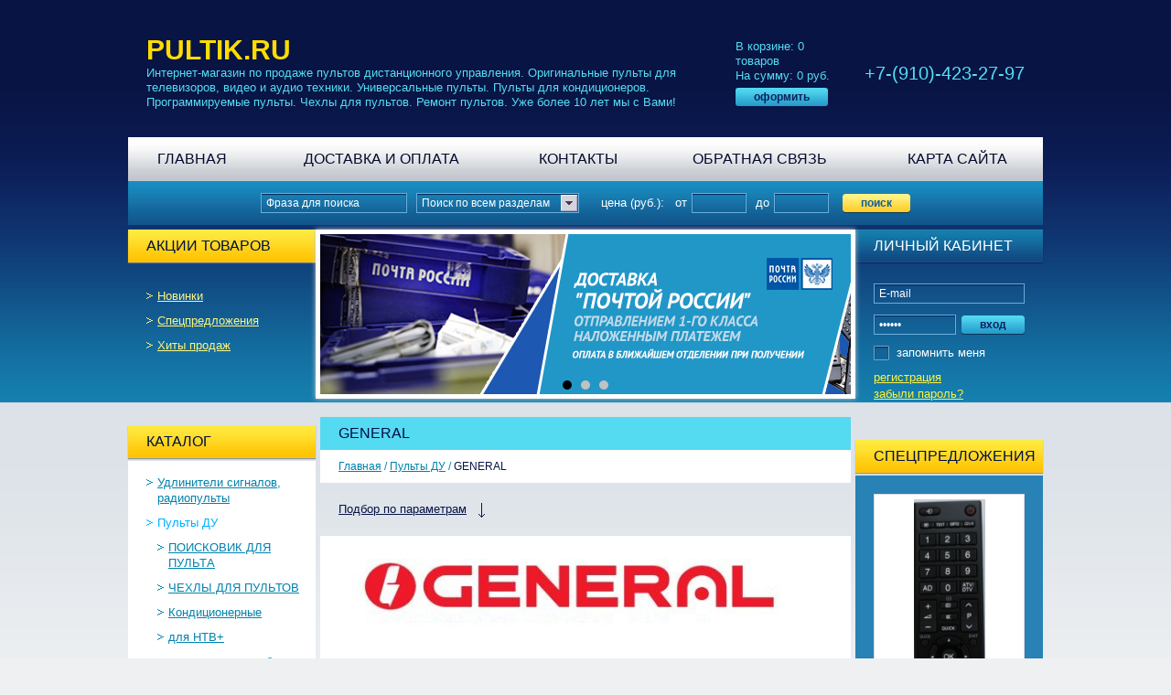

--- FILE ---
content_type: text/html; charset=windows-1251
request_url: http://www.pultik.ru/catalog/r55-page1.html
body_size: 10828
content:

<!DOCTYPE html PUBLIC "-//W3C//DTD XHTML 1.0 Transitional//EN" "http://www.w3.org/TR/xhtml1/DTD/xhtml1-transitional.dtd">
<html xmlns="http://www.w3.org/1999/xhtml">
	<head>
			
	<title>Пульты ДУ GENERAL</title>
	<meta http-equiv="Content-Type" content="text/html; charset=windows-1251" />
	<meta name="ROBOTS" content="INDEX,FOLLOW" />
	<meta name="revisit-after" content="1 days" />
	<meta name="description" content="" />
	<meta name="keywords" content="" />
	<meta http-equiv="X-UA-Compatible" content="IE=edge" />
	<link rel="canonical" href="http://www.pultik.ru/catalog/r55-page1.html" />
	
	
	<base href="http://www.pultik.ru/">
	<link rel="icon" href="/favicon.ico" type="image/x-icon"> 
	<link rel="shortcut icon" href="/favicon.ico" type="image/x-icon">
	
		
	<link rel="stylesheet" type="text/css" href="/templates/template_27/__main.css" />
	<!--[if lte IE 8]><link rel="stylesheet" type="text/css" href="/templates/template_27/__main_ie8.css" /><![endif]-->
	<link rel="stylesheet" type="text/css" href="/templates/template_27/__jquery-ui.css" />
	
		
	<script type="text/javascript">
		alert_window_type = 'alert_window';
		order_window_width = 335;
				
	 	valuta = 'руб.';
		okruglenie_count = 0;
		use_nalichie_count = '';
		max_count_order = 999;
		use_order_count_float = 'no';
		use_price_delimeter = 'yes';
		use_price_delimeter_symbol = '&nbsp;';
		use_ed_izm = '';
		
		var catalog_actions_icons_params = {"new": {proirity: "0", timeout: "5000"}, "spec": {proirity: "0", timeout: "5000"}, "hit": {proirity: "0", timeout: "5000"}};
	</script>
	<script type="text/javascript" src="/misc/js/__js_language_1.js"></script>
	<script type="text/javascript" src="/misc/js/__js_functions.js"></script>
	<script type="text/javascript" src="/misc/js/__js_shop.js"></script>
	<script type="text/javascript" src="/misc/js/__jquery.js"></script>
	<script type="text/javascript" src="/misc/js/__jquery.mousewheel.js"></script>
	<script type="text/javascript" src="/misc/js/__jquery.fancybox.js"></script>
	<script type="text/javascript" src="/misc/js/__jquery.jcarousel.js"></script>
	<script type="text/javascript" src="/templates/template_27/__site.js"></script>
	<script type="text/javascript" src="/misc/js/__jquery_library.js"></script>
	<script type="text/javascript" src="/templates/template_27/__jquery-ui.js"></script>
	<script type="text/javascript">
		jQuery(document).ready(function()
		{
			jQuery("#catalog_filter_switcher").next().height("auto");
			jQuery("#catalog_filter_switcher").next().css("overflow", "visible");
			
			if(defined('getCookie'))
			{ 
				if(parseInt(getCookie("catalog_filter_show")) )
				{
					jQuery("#catalog_filter_switcher").addClass("active");
				}
				else
				{
					jQuery("#catalog_filter_switcher").next().hide();
				}
			}			
		});
	</script>
	
	</head>

	<body>
		<div class="page">
			<div class="header">
				<table>
					<tr>
						<td>
							<div class="logo"><a href="/" title="PULTIK.RU">PULTIK.RU</a></div>
							<div class="slogan">Интернет-магазин по продаже пультов дистанционного управления. Оригинальные пульты для телевизоров, видео и аудио техники. Универсальные пульты. Пульты для кондиционеров. Программируемые пульты. Чехлы для пультов. Ремонт пультов. Уже более 10 лет мы с Вами!</div>
						</td>
						
		<td class="block_cart">
			<ul>
				<li>В корзине: <span><span id="basket_colvo">0</span> Товар<span id="basket_text_okonchanie"></span></span></li>
				<li>На сумму: <span id="basket_summ">0</span> руб.</li>
			</ul>
			<div class="button"><span>Оформить заказ</span><a href="/order.html"></a></div>
		</td>
		<script type="text/javascript">checkOkonchanie(0)</script>
		
						
		
		
		<td class="phone">+7-(910)-423-27-97</td>
		
					</tr>
				</table>
				<div class="menu"><table><tr><td><a href="/" class="a">Главная</a></td><td><a href="/content/c1-page1.html" class="a">ДОСТАВКА И ОПЛАТА</a></td><td><a href="/content/c3-page1.html" class="a">КОНТАКТЫ</a></td><td><a href="/forms/sendmail.html" class="a">Обратная связь</a></td><td><a href="/sitemap.html" class="a">Карта сайта</a></td></tr></table></div>
				
			<script type="text/javascript">	
			<!--		
			function validate_BF_catalog_find_fields() 
			{
				var f = eval('document.BF_catalog_find_fields');				
				var find_phrase = 'Фраза для поиска';
			 	
			 	var count_fields = 0;
			 	var count_errors = 0;
			 	
			 	if($('#CFF_find').length > 0)
			 	{
			 		if(($('#CFF_find').val() == '')||($('#CFF_find').val() == find_phrase)||(check_spaces_only.test($('#CFF_find').val())))
			 		{
			 			count_errors++;	
			 		}
			 		count_fields++;
			 	}
			 	
			 	if($('#CFF_razdel_id').length > 0)
			 	{
			 		if($('#CFF_razdel_id').val() == '')
			 		{
			 			count_errors++;	
			 		}
			 		count_fields++;
			 	}
			 	
			 	if($('#CFF_catalog_proizvod_id').length > 0)
			 	{
			 		if($('#CFF_catalog_proizvod_id').val() == '')
			 		{
			 			count_errors++;	
			 		}
			 		count_fields++;
			 	}
			 	
			 	if($('#CFF_price').length > 0)
			 	{
			 		
			 		if(f.price_from.value.length == 0)
			 		{
			 			count_errors++;	
			 		}
			 		else if(!check_digits_only.test(f.price_from.value))
	        		{
	        			var text = 'Поле "Цена от" может состоять только из цифр!';
		 				alert_window_show('dialog_message', 'dialog_message_text', '', text, 'document.BF_catalog_find_fields.price_from.focus();');
		 				return false;
					}
			 		count_fields++;
			 	
			 		
			 		if(f.price_to.value.length == 0)
			 		{
			 			count_errors++;	
			 		}
			 		else if(!check_digits_only.test(f.price_to.value))
	        		{
				 		var text = 'Поле "Цена до" может состоять только из цифр!';
						alert_window_show('dialog_message', 'dialog_message_text', '', text, 'document.BF_catalog_find_fields.price_to.focus();');
    					return false;
					}
			 		
			 		count_fields++;
			 	}
			 	
			 	if((count_fields == 1)&&($('#CFF_find').length > 0)&&(count_errors == 1))
			 	{
			 		var text = 'Введите фразу для поиска!';
		 			alert_window_show('dialog_message', 'dialog_message_text', '', text, '$(\'#CFF_find\').focus();');
		       		return false;
			 	}
			 	
			 	if((count_fields > 1)&&(count_errors == count_fields))
			 	{
			 		var text = 'Заполните одно из полей поиска!';
					alert_window_show('dialog_message', 'dialog_message_text', '', text);
    				return false;
				}			
			 	
			 	if($('#CFF_find').length > 0)
			 	{
			 		if($('#CFF_find').val() == find_phrase)
					{
				 		$('#CFF_find').val('');
					}
				}	
				
				//document.BF_catalog_find_fields.submit();				
				return true;
			}
			-->
			</script>	
			
			<form action="/catalog/find-page1.html" name="BF_catalog_find_fields" method="get" class="catalog_search">
				<div class="clearfix">
					<div class="button button2"><span>Поиск</span><button type="submit" onclick="return validate_BF_catalog_find_fields();"></button></div>	
					
					<div class="input_outer"><div class="input_inner"><input type="text" name="price_to" maxlength="10" value="" /></div></div>
					<label class="param_name fl_right">До</label>
					
					<div class="input_outer"><div class="input_inner"><input type="text" name="price_from" maxlength="10" value="" /></div></div>
					<label class="param_name fl_right">Цена (руб.): &nbsp; От</label>
					
					<div class="input_outer input_outer_large"><div class="input_inner"><input type="text" id="CFF_find" name="find" value="Фраза для поиска" onFocus="if(value == 'Фраза для поиска'){value=''}" onBlur="if(value == ''){value='Фраза для поиска';}" /></div></div>
					
					<select id="CFF_razdel_id" name="find_razdel_id" class="custom_select">
						<option class="qwe" value="" selected="selected">Поиск по всем разделам</option><option value="1" >Удлинители сигналов, радиопульты</option><option value="2" >Пульты ДУ</option>
					</select>
				
					<input type="hidden" id="CFF_price" name="price" class="hidden" />
				</div>		
			</form>
			
			</div>
			
			<div class="content">
				<div class="clearfix">				
					<div class="left_column side_column">
							
			<div class="block_catalog_actions">
				<div class="block_title block_title2">Акции товаров</div>
				<ul><li class="a"><a href="/catalog/offers/new-page1.html">Новинки</a></li><li class="a"><a href="/catalog/offers/spec-page1.html">Спецпредложения</a></li><li class="a"><a href="/catalog/offers/hit-page1.html">Хиты продаж</a></li></ul>
			</div>
				
						
				<div class="block block_catalog_menu">
					<div class="block_title block_title2">Каталог</div>
					<div class="block_content">
						<ul><li class="a"><div><a href="/catalog/r1-page1.html">Удлинители сигналов, радиопульты</a></div></li><li class="a_active"><div><a href="/catalog/r2-page1.html">Пульты ДУ</a><ul><li class="a"> <a href="/catalog/r235-page1.html">ПОИСКОВИК ДЛЯ ПУЛЬТА</a></li><li class="a"> <a href="/catalog/r220-page1.html">ЧЕХЛЫ ДЛЯ ПУЛЬТОВ</a></li><li class="a"> <a href="/catalog/r9-page1.html">Кондиционерные</a></li><li class="a"> <a href="/catalog/r11-page1.html">для НТВ+</a></li><li class="a"> <a href="/catalog/r10-page1.html">для ворот и шлагбаумов</a></li><li class="a"> <a href="/catalog/r185-page1.html">Аккумуляторы для пультов</a></li><li class="a"> <a href="/catalog/r4-page1.html">Универсальные</a></li><li class="a"> <a href="/catalog/r5-page1.html">Пульты IRC</a></li><li class="a"> <a href="/catalog/r7-page1.html">Автомобильные</a></li><li class="a"> <a href="/catalog/r12-page1.html">для Стрим ТВ, AMINO</a></li><li class="a"> <a href="/catalog/r8-page1.html">Компьютерные</a></li><li class="a"> <a href="/catalog/r230-page1.html">3Q </a></li><li class="a"> <a href="/catalog/r13-page1.html">ACER</a></li><li class="a"> <a href="/catalog/r14-page1.html">AEG</a></li><li class="a"> <a href="/catalog/r15-page1.html">AGFA</a></li><li class="a"> <a href="/catalog/r189-page1.html">AIRWELL</a></li><li class="a"> <a href="/catalog/r16-page1.html">AIWA</a></li><li class="a"> <a href="/catalog/r17-page1.html">AKADO</a></li><li class="a"> <a href="/catalog/r18-page1.html">AKAI</a></li><li class="a"> <a href="/catalog/r19-page1.html">AKIRA</a></li><li class="a"> <a href="/catalog/r221-page1.html">ALPINE</a></li><li class="a"> <a href="/catalog/r187-page1.html">Arcam</a></li><li class="a"> <a href="/catalog/r20-page1.html">Arion</a></li><li class="a"> <a href="/catalog/r21-page1.html">ASTON</a></li><li class="a"> <a href="/catalog/r22-page1.html">AVERMEDIA</a></li><li class="a"> <a href="/catalog/r23-page1.html">AVEST</a></li><li class="a"> <a href="/catalog/r190-page1.html">BALLU</a></li><li class="a"> <a href="/catalog/r226-page1.html">BANG&OLUFSEN</a></li><li class="a"> <a href="/catalog/r24-page1.html">BBK</a></li><li class="a"> <a href="/catalog/r25-page1.html">Behold</a></li><li class="a"> <a href="/catalog/r26-page1.html">BEKO</a></li><li class="a"> <a href="/catalog/r184-page1.html">BENQ</a></li><li class="a"> <a href="/catalog/r27-page1.html">Bigsat</a></li><li class="a"> <a href="/catalog/r237-page1.html">BigStar</a></li><li class="a"> <a href="/catalog/r28-page1.html">Bimatek</a></li><li class="a"> <a href="/catalog/r183-page1.html">BOSE</a></li><li class="a"> <a href="/catalog/r231-page1.html">BRAUN</a></li><li class="a"> <a href="/catalog/r241-page1.html">Cambridge Audio</a></li><li class="a"> <a href="/catalog/r30-page1.html">CAMERON</a></li><li class="a"> <a href="/catalog/r195-page1.html">CARRIER</a></li><li class="a"> <a href="/catalog/r211-page1.html">CASIO</a></li><li class="a"> <a href="/catalog/r223-page1.html">CLARION</a></li><li class="a"> <a href="/catalog/r31-page1.html">CONTEC</a></li><li class="a"> <a href="/catalog/r32-page1.html">CORTLAND</a></li><li class="a"> <a href="/catalog/r33-page1.html">Creative</a></li><li class="a"> <a href="/catalog/r34-page1.html">DAEWOO</a></li><li class="a"> <a href="/catalog/r35-page1.html">DAIKIN</a></li><li class="a"> <a href="/catalog/r202-page1.html">DAIYA</a></li><li class="a"> <a href="/catalog/r191-page1.html">DANTEX</a></li><li class="a"> <a href="/catalog/r196-page1.html">DELONGHI</a></li><li class="a"> <a href="/catalog/r36-page1.html">DENON</a></li><li class="a"> <a href="/catalog/r37-page1.html">DIALOG</a></li><li class="a"> <a href="/catalog/r38-page1.html">Distar</a></li><li class="a"> <a href="/catalog/r39-page1.html">DRE</a></li><li class="a"> <a href="/catalog/r40-page1.html">Dreambox</a></li><li class="a"> <a href="/catalog/r41-page1.html">ECHOSTAR</a></li><li class="a"> <a href="/catalog/r42-page1.html">ELDORADO</a></li><li class="a"> <a href="/catalog/r43-page1.html">ELECTRA</a></li><li class="a"> <a href="/catalog/r44-page1.html">Electrolux</a></li><li class="a"> <a href="/catalog/r45-page1.html">ELEKTA</a></li><li class="a"> <a href="/catalog/r46-page1.html">Elenberg</a></li><li class="a"> <a href="/catalog/r47-page1.html">Eplutus</a></li><li class="a"> <a href="/catalog/r48-page1.html">ERC</a></li><li class="a"> <a href="/catalog/r49-page1.html">ERISSON</a></li><li class="a"> <a href="/catalog/r50-page1.html">EUSTON</a></li><li class="a"> <a href="/catalog/r51-page1.html">EVGO</a></li><li class="a"> <a href="/catalog/r218-page1.html">Explay</a></li><li class="a"> <a href="/catalog/r52-page1.html">Fujitsu</a></li><li class="a"> <a href="/catalog/r53-page1.html">FUNAI</a></li><li class="a"> <a href="/catalog/r224-page1.html">FUSION</a></li><li class="a"> <a href="/catalog/r54-page1.html">Galaxy Innovations</a></li><li class="a_active"> <a href="/catalog/r55-page1.html">GENERAL</a></li><li class="a"> <a href="/catalog/r205-page1.html">GENERAL ELECTRIC</a></li><li class="a"> <a href="/catalog/r56-page1.html">General Satellite</a></li><li class="a"> <a href="/catalog/r228-page1.html">GLOBALTEQ</a></li><li class="a"> <a href="/catalog/r57-page1.html">GLOBO</a></li><li class="a"> <a href="/catalog/r219-page1.html">Gmini</a></li><li class="a"> <a href="/catalog/r58-page1.html">Gold Star</a></li><li class="a"> <a href="/catalog/r59-page1.html">Golden Interstar</a></li><li class="a"> <a href="/catalog/r242-page1.html">GREE</a></li><li class="a"> <a href="/catalog/r60-page1.html">GRUNDIG</a></li><li class="a"> <a href="/catalog/r61-page1.html">Haier</a></li><li class="a"> <a href="/catalog/r197-page1.html">HANSA</a></li><li class="a"> <a href="/catalog/r62-page1.html">HARMAN/KARDON</a></li><li class="a"> <a href="/catalog/r63-page1.html">HARTENS</a></li><li class="a"> <a href="/catalog/r236-page1.html">HELIX</a></li><li class="a"> <a href="/catalog/r64-page1.html">HITACHI</a></li><li class="a"> <a href="/catalog/r65-page1.html">HIVISION</a></li><li class="a"> <a href="/catalog/r66-page1.html">HORIZONT</a></li><li class="a"> <a href="/catalog/r215-page1.html">HPC</a></li><li class="a"> <a href="/catalog/r67-page1.html">HUMAX</a></li><li class="a"> <a href="/catalog/r68-page1.html">HYUNDAI</a></li><li class="a"> <a href="/catalog/r69-page1.html">iAXESS</a></li><li class="a"> <a href="/catalog/r70-page1.html">IconBit</a></li><li class="a"> <a href="/catalog/r71-page1.html">IRLINK</a></li><li class="a"> <a href="/catalog/r72-page1.html">IZUMI</a></li><li class="a"> <a href="/catalog/r229-page1.html">JBL</a></li><li class="a"> <a href="/catalog/r73-page1.html">JINLIPU</a></li><li class="a"> <a href="/catalog/r74-page1.html">JVC</a></li><li class="a"> <a href="/catalog/r75-page1.html">Kameleon</a></li><li class="a"> <a href="/catalog/r76-page1.html">Kaon</a></li><li class="a"> <a href="/catalog/r77-page1.html">KARAT</a></li><li class="a"> <a href="/catalog/r227-page1.html">KELON</a></li><li class="a"> <a href="/catalog/r188-page1.html">KENTATSU</a></li><li class="a"> <a href="/catalog/r78-page1.html">KENWOOD</a></li><li class="a"> <a href="/catalog/r79-page1.html">KONKA</a></li><li class="a"> <a href="/catalog/r80-page1.html">LG</a></li><li class="a"> <a href="/catalog/r81-page1.html">LOEWE</a></li><li class="a"> <a href="/catalog/r82-page1.html">Logitech Harmony</a></li><li class="a"> <a href="/catalog/r83-page1.html">MAK</a></li><li class="a"> <a href="/catalog/r84-page1.html">MARANTZ</a></li><li class="a"> <a href="/catalog/r85-page1.html">MB</a></li><li class="a"> <a href="/catalog/r204-page1.html">McQway </a></li><li class="a"> <a href="/catalog/r201-page1.html">MDV</a></li><li class="a"> <a href="/catalog/r86-page1.html">MICROLAB</a></li><li class="a"> <a href="/catalog/r203-page1.html">MIDEA</a></li><li class="a"> <a href="/catalog/r225-page1.html">Mission</a></li><li class="a"> <a href="/catalog/r87-page1.html">MITSUBISHI</a></li><li class="a"> <a href="/catalog/r88-page1.html">MIYOTA</a></li><li class="a"> <a href="/catalog/r89-page1.html">MOTOROLA</a></li><li class="a"> <a href="/catalog/r233-page1.html">MSI </a></li><li class="a"> <a href="/catalog/r90-page1.html">MUSTEK</a></li><li class="a"> <a href="/catalog/r91-page1.html">MYSTERY</a></li><li class="a"> <a href="/catalog/r232-page1.html">NASH</a></li><li class="a"> <a href="/catalog/r92-page1.html">NEC</a></li><li class="a"> <a href="/catalog/r209-page1.html">NEVO</a></li><li class="a"> <a href="/catalog/r93-page1.html">NIKOM</a></li><li class="a"> <a href="/catalog/r94-page1.html">NOKIA</a></li><li class="a"> <a href="/catalog/r95-page1.html">NOVEX</a></li><li class="a"> <a href="/catalog/r96-page1.html">ODEON</a></li><li class="a"> <a href="/catalog/r210-page1.html">ONIDA</a></li><li class="a"> <a href="/catalog/r97-page1.html">ONIKS</a></li><li class="a"> <a href="/catalog/r98-page1.html">ONKYO</a></li><li class="a"> <a href="/catalog/r216-page1.html">Onlime</a></li><li class="a"> <a href="/catalog/r99-page1.html">OPENBOX</a></li><li class="a"> <a href="/catalog/r100-page1.html">ORION</a></li><li class="a"> <a href="/catalog/r101-page1.html">PANASONIC</a></li><li class="a"> <a href="/catalog/r102-page1.html">Phantom</a></li><li class="a"> <a href="/catalog/r103-page1.html">PHILIPS</a></li><li class="a"> <a href="/catalog/r104-page1.html">PHILIPS PRONTO</a></li><li class="a"> <a href="/catalog/r105-page1.html">PIONEER</a></li><li class="a"> <a href="/catalog/r106-page1.html">PLUS</a></li><li class="a"> <a href="/catalog/r107-page1.html">POLAR</a></li><li class="a"> <a href="/catalog/r108-page1.html">Powersky</a></li><li class="a"> <a href="/catalog/r109-page1.html">Premiera</a></li><li class="a"> <a href="/catalog/r110-page1.html">Prestigio</a></li><li class="a"> <a href="/catalog/r111-page1.html">PRIMA</a></li><li class="a"> <a href="/catalog/r112-page1.html">Prof Red Series</a></li><li class="a"> <a href="/catalog/r113-page1.html">PROLOGY</a></li><li class="a"> <a href="/catalog/r114-page1.html">QWERTY</a></li><li class="a"> <a href="/catalog/r199-page1.html">RAYBO</a></li><li class="a"> <a href="/catalog/r115-page1.html">RECOR</a></li><li class="a"> <a href="/catalog/r116-page1.html">REKORD</a></li><li class="a"> <a href="/catalog/r117-page1.html">RFT</a></li><li class="a"> <a href="/catalog/r118-page1.html">ROLSEN</a></li><li class="a"> <a href="/catalog/r240-page1.html">ROTEL</a></li><li class="a"> <a href="/catalog/r119-page1.html">Rovermedia</a></li><li class="a"> <a href="/catalog/r120-page1.html">ROVERSCAN</a></li><li class="a"> <a href="/catalog/r238-page1.html">RTI</a></li><li class="a"> <a href="/catalog/r121-page1.html">RUBIN (РУБИН)</a></li><li class="a"> <a href="/catalog/r122-page1.html">SAMSUNG</a></li><li class="a"> <a href="/catalog/r123-page1.html">SANSUI</a></li><li class="a"> <a href="/catalog/r124-page1.html">SANYO</a></li><li class="a"> <a href="/catalog/r125-page1.html">Sarotech</a></li><li class="a"> <a href="/catalog/r126-page1.html">SATCON</a></li><li class="a"> <a href="/catalog/r127-page1.html">SELECO</a></li><li class="a"> <a href="/catalog/r128-page1.html">SHARP</a></li><li class="a"> <a href="/catalog/r206-page1.html">Sherwood</a></li><li class="a"> <a href="/catalog/r129-page1.html">SHINCO</a></li><li class="a"> <a href="/catalog/r130-page1.html">SHIVAKI</a></li><li class="a"> <a href="/catalog/r131-page1.html">Siesta</a></li><li class="a"> <a href="/catalog/r132-page1.html">Sitronics</a></li><li class="a"> <a href="/catalog/r239-page1.html">SKYWAY</a></li><li class="a"> <a href="/catalog/r133-page1.html">SMART</a></li><li class="a"> <a href="/catalog/r217-page1.html">Smartlabs</a></li><li class="a"> <a href="/catalog/r134-page1.html">SOKOL (СОКОЛ)</a></li><li class="a"> <a href="/catalog/r135-page1.html">SONY</a></li><li class="a"> <a href="/catalog/r136-page1.html">SOUNDMAX</a></li><li class="a"> <a href="/catalog/r137-page1.html">STRONG</a></li><li class="a"> <a href="/catalog/r138-page1.html">Subini</a></li><li class="a"> <a href="/catalog/r139-page1.html">SUNWAVE </a></li><li class="a"> <a href="/catalog/r140-page1.html">SUPER</a></li><li class="a"> <a href="/catalog/r141-page1.html">SUPRA</a></li><li class="a"> <a href="/catalog/r142-page1.html">SVEN</a></li><li class="a"> <a href="/catalog/r193-page1.html">TADIRAN</a></li><li class="a"> <a href="/catalog/r143-page1.html">TAHARA</a></li><li class="a"> <a href="/catalog/r144-page1.html">TCL</a></li><li class="a"> <a href="/catalog/r145-page1.html">TECHNICS</a></li><li class="a"> <a href="/catalog/r146-page1.html">TECHNO</a></li><li class="a"> <a href="/catalog/r147-page1.html">TECHNOSAT</a></li><li class="a"> <a href="/catalog/r148-page1.html">TECKTON</a></li><li class="a"> <a href="/catalog/r149-page1.html">TELEFUNKEN</a></li><li class="a"> <a href="/catalog/r150-page1.html">TELEVISION</a></li><li class="a"> <a href="/catalog/r151-page1.html">THOMSON</a></li><li class="a"> <a href="/catalog/r234-page1.html">Timberk</a></li><li class="a"> <a href="/catalog/r152-page1.html">TMT</a></li><li class="a"> <a href="/catalog/r153-page1.html">TopDevice</a></li><li class="a"> <a href="/catalog/r154-page1.html">TOPFIELD</a></li><li class="a"> <a href="/catalog/r155-page1.html">TOSHIBA</a></li><li class="a"> <a href="/catalog/r156-page1.html">TRONY</a></li><li class="a"> <a href="/catalog/r222-page1.html">UBL</a></li><li class="a"> <a href="/catalog/r157-page1.html">UNITED</a></li><li class="a"> <a href="/catalog/r207-page1.html">Universal Remote Control</a></li><li class="a"> <a href="/catalog/r158-page1.html">VELAS</a></li><li class="a"> <a href="/catalog/r159-page1.html">VESTEL</a></li><li class="a"> <a href="/catalog/r160-page1.html">VIDEOVOX</a></li><li class="a"> <a href="/catalog/r161-page1.html">ViewSonic</a></li><li class="a"> <a href="/catalog/r162-page1.html">VITEK</a></li><li class="a"> <a href="/catalog/r163-page1.html">WALTHAM</a></li><li class="a"> <a href="/catalog/r192-page1.html">WHIRLPOOL</a></li><li class="a"> <a href="/catalog/r200-page1.html">WINDAIR</a></li><li class="a"> <a href="/catalog/r194-page1.html">WINIA</a></li><li class="a"> <a href="/catalog/r164-page1.html">XORO</a></li><li class="a"> <a href="/catalog/r165-page1.html">XSAT</a></li><li class="a"> <a href="/catalog/r166-page1.html">YAMAHA</a></li><li class="a"> <a href="/catalog/r198-page1.html">YORK</a></li><li class="a"> <a href="/catalog/r168-page1.html">Витязь</a></li><li class="a"> <a href="/catalog/r174-page1.html">для DVD разных /</a></li><li class="a"> <a href="/catalog/r175-page1.html">для TV разных /</a></li><li class="a"> <a href="/catalog/r176-page1.html">для TV-тюнеров разных/</a></li><li class="a"> <a href="/catalog/r177-page1.html">для видеорегистраторов /</a></li><li class="a"> <a href="/catalog/r178-page1.html">для ДК разных /</a></li><li class="a"> <a href="/catalog/r179-page1.html">для медиаплееров</a></li><li class="a"> <a href="/catalog/r180-page1.html">для проекторов</a></li><li class="a"> <a href="/catalog/r181-page1.html">для ресиверов разных /</a></li><li class="a"> <a href="/catalog/r167-page1.html">Евроспектр</a></li><li class="a"> <a href="/catalog/r172-page1.html">Мини-пульты</a></li><li class="a"> <a href="/catalog/r173-page1.html">Подставки под пульты</a></li><li class="a"> <a href="/catalog/r169-page1.html">Радуга</a></li><li class="a"> <a href="/catalog/r170-page1.html">Садко</a></li><li class="a"> <a href="/catalog/r171-page1.html">Триколор</a></li></ul></div></li></ul>
					</div>
				</div>
				
						
					</div>
					
					<div class="main_column">
						
			<script type="text/javascript" src="/misc/js/__jquery.bxslider.js"></script>
			<link rel="stylesheet" type="text/css" href="/misc/js/__jquery.bxslider.css" />
			<div class="banners_area">
			<ul id="banner_1_slider">
				
			<li><p><img alt="" src="/UserFiles/Image/pochta1.jpg" style="width: 580px; height: 175px;" /></p>
</li>
			
			<li><p><img alt="" src="/UserFiles/Image/ur%20lica1.jpg" style="width: 580px; height: 175px;" /></p>
</li>
			
			<li><p><img alt="" src="/UserFiles/Image/pony1.jpg" style="width: 580px; height: 175px;" /></p>
</li>
			
			</ul>
			</div>
			
						<!--noindex-->
		<div id="no_cookies_js" class="message">Внимание!!!<br /><br>У вас отключены <span id="js_off">JavaScript и </span>Cookies!<br /><br>Для полноценной работы сайта Вам необходимо включить их!<br /><br />   </div>
		<script type="text/javascript">check_cookies_js();</script>
		<!--/noindex-->
						
		<h1>GENERAL</h1>
		
			<div class="bread_crumps"><a href="/">Главная</a> / <a href="/catalog/r2-page1.html">Пульты ДУ</a> / <span>GENERAL</span></div>	
			
		
			
		<div class="catalog_filter">
			<a href="#" id="catalog_filter_switcher" class="catalog_filter_switcher">Подбор по параметрам<span></span></a>
			<form action="/catalog/r55-page1.html" name="BF_find" method="post">
				<input type="hidden" name="type" value="podbor" class="hidden" />
				<input type="hidden" name="showspisok" value="yes" class="hidden" />		
				<input type="hidden" name="razdel_id" value="55" class="hidden" />
				<div class="columns clearfix"><div class="col" style="width:50%"><div>
			<label class="param_name">Наличие:</label>
			<select name="find_nalichie" class="custom_select" onchange="submitform()">
				<option value="all">Не имеет значения</option>
				<option value="yes">Да</option>
				<option value="no">Нет</option>
			</select>
			
			<label class="param_name">Фраза для поиска:</label>
			<div class="input_outer"><div class="input_inner"><input type="text" name="find_poisk" value="" /></div></div>
			</div></div><div class="col" style="width:50%"><div>
			<label class="param_name">Цена (руб.):</label>				
			<div class="interval clearfix">
				<label class="param_name param_name_from">От</label>
				<div class="input_outer input_outer_from"><div class="input_inner"><input type="text" name="find_price_1" maxlength="10" value="" /></div></div>
				<div class="input_outer input_outer_to"><div class="input_inner"><input type="text" name="find_price_2" maxlength="10" value="" /></div></div>
				<label class="param_name param_name_to">До</label>				
			</div>
			
			<label class="param_name">Производитель:</label>
			<select name="find4"  class="custom_select" onchange="submitform();">
				<option value="all" selected>Не имеет значения</option>
				<option value="1170" >GENERAL</option><option value="1179" >REKORD</option><option value="1171" >SHIVAKI</option><option value="218" >Кондиционерные</option>
			</select>
			</div></div></div>
				<div class="clearfix">
					<div class="button"><span>Подобрать</span><button type="submit"></button></div>
					
		
				
							
				</div>
			</form>
		</div>
		
		<script type="text/javascript">
		<!--
		function checkbox_change(item,value)
		{
			setTimeout("checkbox_change_submitform('" + item + "','" + value + "')", 0);
		}		
	
		function checkbox_change_submitform(item,value)
		{	
			if(eval('document.BF_find.'+item+'[0].checked')&&(value!='all'))
			{
				eval('document.BF_find.'+item+'[0].checked=false;');
			}
		
			if(eval('document.BF_find.'+item+'[0].checked == true'))
			{
				for(i=1; i<eval('document.BF_find.'+item+'.length'); i++)
				{
					eval('document.BF_find.'+item+'[i].checked=false;');
				}
			}
			
			submitform();
		}	
	
		function submitform()
		{
			var f = eval('document.BF_find');
			
			f.showspisok.value = '';
	
			f.submit();
			
			return false;
		}
		
		-->
		</script>	
		
			<div class="text"><p><img alt="" src="/UserFiles/Image/General.jpg" style="height: 139px; width: 500px;" /></p>
</div>
			
			
		<!--noindex-->
		<div class="toolbar toolbar_top">
			
			<div class="page_numbers">
				<div class="total">Всего записей: 17</div>
				<div class="total">Всего страниц: 2</div>
				<div>Страницы:</div>
			
				<a href="/catalog/r55-page1.html" class="active">1</a> &nbsp;&nbsp; <a href="/catalog/r55-page2.html">2</a>
			
			</div>			
			
			<div class="display_amount"><a href="#" onclick="change_on_page('catalog', '10', '/catalog/r55-page1.html'); return false;" class="active">10</a> &nbsp; <a href="#" onclick="change_on_page('catalog', '20', '/catalog/r55-page1.html'); return false;">20</a> &nbsp; <a href="#" onclick="change_on_page('catalog', '50', '/catalog/r55-page1.html'); return false;">50</a> &nbsp; <a href="#" onclick="change_on_page('catalog', '100', '/catalog/r55-page1.html'); return false;">100</a><div>Выводить по:</div></div>
		</div>
		<!--/noindex-->		
		
			
			<!--noindex-->
			<div class="sort">
				<div>Cортировать по</div>
				
			<div>Наименованию:</div>
			<a href="/catalog/r55-page1-nameDESC.html" title="По убыванию" class="down"></a>
			<a href="/catalog/r55-page1-nameASC.html" title="По возрастанию" class="up"></a>
			
			
				
			<div>&nbsp;&nbsp;Цене:</div>
			<a href="/catalog/r55-page1-priceDESC.html" title="По убыванию" class="down"></a>
			<a href="/catalog/r55-page1-priceASC.html" title="По возрастанию" class="up"></a>
			
			
			</div>
			<!--/noindex-->
			
			
			<div class="catalog_items_gallery">
				<form name="tovar_form_spisok">					
					<div class="row clearfix">
			<div class="item">
				<h3><a href="/catalog/t4332.html">AR-JW17,AR-JW19 оригинальный пульт для кондиционера GENERAL, FUJITSU</a></h3>		
				
			<div class="pic">
   			<a href="/catalog/t4332.html"><img src="/img_preview/tovar/card/040_2.jpg" width="101" height="270" alt="AR-JW17,AR-JW19 оригинальный пульт для кондиционера GENERAL, FUJITSU" /></a>
				
		<div name="catalog_actions_icons_4332"></div>
		<script type="text/javascript">
			catalog_actions_icons[4332] = {'':''};
		</script>
		
			</div>
						
			
				<div class="params"><p><span>Производитель:</span> GENERAL</p></div>
				<div class="price"><div>2&nbsp;990 руб.</div></div>
			<div class="clearfix">
				<div class="button"><span>В корзину</span><button type="button" onclick="add_item_to_basket('4332', 'AR-JW17,AR-JW19 оригинальный пульт для кондиционера GENERAL, FUJITSU', '2990', 'tovar_form_spisok')"></button></div>
				<div class="amount">
					<div class="input_outer"><div class="input_inner"><input type="text" name="colvo4332" maxlength="3" value="1" id="tovar_form_spisok_colvo4332" /></div></div>
					шт.
				</div>
				<input type="hidden" id="tovar_form_spisok_max_colvo4332" value="1" class="hidden" />
			</div>
			
			</div>
			
			<div class="item">
				<h3><a href="/catalog/t4338.html">AR-RAC2E оригинальный пульт для кондиционера GENERAL</a></h3>		
				
			<div class="pic">
   			<a href="/catalog/t4338.html"><img src="/img_preview/tovar/card/057.jpg" width="94" height="270" alt="AR-RAC2E оригинальный пульт для кондиционера GENERAL" /></a>
				
		<div name="catalog_actions_icons_4338"></div>
		<script type="text/javascript">
			catalog_actions_icons[4338] = {'':''};
		</script>
		
			</div>
						
			
				<div class="params"><p><span>Производитель:</span> GENERAL</p></div>
				<div class="price"><div>4&nbsp;390 руб.</div></div>
			<div class="clearfix">
				<div class="button"><span>В корзину</span><button type="button" onclick="add_item_to_basket('4338', 'AR-RAC2E оригинальный пульт для кондиционера GENERAL', '4390', 'tovar_form_spisok')"></button></div>
				<div class="amount">
					<div class="input_outer"><div class="input_inner"><input type="text" name="colvo4338" maxlength="3" value="1" id="tovar_form_spisok_colvo4338" /></div></div>
					шт.
				</div>
				<input type="hidden" id="tovar_form_spisok_max_colvo4338" value="1" class="hidden" />
			</div>
			
			</div>
			
			<div class="item">
				<h3><a href="/catalog/t4306.html">General AR-DB4,Fujitsu AR-CB2 оригинальный пульт ДУ для кондиционера</a></h3>		
				
			<div class="pic">
   			<a href="/catalog/t4306.html"><img src="/img_preview/tovar/card/general_ar-cb2.jpg" width="98" height="270" alt="General AR-DB4,Fujitsu AR-CB2 оригинальный пульт ДУ для кондиционера" /></a>
				
		<div name="catalog_actions_icons_4306"></div>
		<script type="text/javascript">
			catalog_actions_icons[4306] = {'':''};
		</script>
		
			</div>
						
			
				<div class="params"><p><span>Производитель:</span> GENERAL</p></div>
				<div class="price"><div>3&nbsp;350 руб.</div></div>
			<div class="clearfix">
				<div class="button"><span>В корзину</span><button type="button" onclick="add_item_to_basket('4306', 'General AR-DB4,Fujitsu AR-CB2 оригинальный пульт ДУ для кондиционера', '3350', 'tovar_form_spisok')"></button></div>
				<div class="amount">
					<div class="input_outer"><div class="input_inner"><input type="text" name="colvo4306" maxlength="3" value="1" id="tovar_form_spisok_colvo4306" /></div></div>
					шт.
				</div>
				<input type="hidden" id="tovar_form_spisok_max_colvo4306" value="1" class="hidden" />
			</div>
			
			</div>
			</div><div class="row clearfix">
			<div class="item">
				<h3><a href="/catalog/t4275.html">General AR-DL3</a></h3>		
				
			<div class="pic">
   			<a href="/catalog/t4275.html"><img src="/img_preview/tovar/card/general1c.jpg" width="98" height="270" alt="General AR-DL3" /></a>
				
		<div name="catalog_actions_icons_4275"></div>
		<script type="text/javascript">
			catalog_actions_icons[4275] = {'':''};
		</script>
		
			</div>
						
			
				<div class="params"><p><span>Производитель:</span> GENERAL</p></div>
				<div class="price"><div>3&nbsp;490 руб.</div></div>
			<div class="clearfix">
				<div class="button"><span>В корзину</span><button type="button" onclick="add_item_to_basket('4275', 'General AR-DL3', '3490', 'tovar_form_spisok')"></button></div>
				<div class="amount">
					<div class="input_outer"><div class="input_inner"><input type="text" name="colvo4275" maxlength="3" value="1" id="tovar_form_spisok_colvo4275" /></div></div>
					шт.
				</div>
				<input type="hidden" id="tovar_form_spisok_max_colvo4275" value="1" class="hidden" />
			</div>
			
			</div>
			
			<div class="item">
				<h3><a href="/catalog/t4298.html">General AR-JE5 оригинальный пульт для кондиционера </a></h3>		
				
			<div class="pic">
   			<a href="/catalog/t4298.html"><img src="/img_preview/tovar/card/012_7.jpg" width="113" height="270" alt="General AR-JE5 оригинальный пульт для кондиционера " /></a>
				
		<div name="catalog_actions_icons_4298"></div>
		<script type="text/javascript">
			catalog_actions_icons[4298] = {'':''};
		</script>
		
			</div>
						
			
				<div class="params"><p><span>Производитель:</span> GENERAL</p></div>
				<div class="price"><div>4&nbsp;380 руб.</div></div>
			<div class="clearfix">
				<div class="button"><span>В корзину</span><button type="button" onclick="add_item_to_basket('4298', 'General AR-JE5 оригинальный пульт для кондиционера ', '4380', 'tovar_form_spisok')"></button></div>
				<div class="amount">
					<div class="input_outer"><div class="input_inner"><input type="text" name="colvo4298" maxlength="3" value="1" id="tovar_form_spisok_colvo4298" /></div></div>
					шт.
				</div>
				<input type="hidden" id="tovar_form_spisok_max_colvo4298" value="1" class="hidden" />
			</div>
			
			</div>
			
			<div class="item">
				<h3><a href="/catalog/t4305.html">General AR-JW19,AR-JW1 оригинальный пульт ДУ для кондиционера</a></h3>		
				
			<div class="pic">
   			<a href="/catalog/t4305.html"><img src="/img_preview/tovar/card/general_ar-jw19.jpg" width="97" height="270" alt="General AR-JW19,AR-JW1 оригинальный пульт ДУ для кондиционера" /></a>
				
		<div name="catalog_actions_icons_4305"></div>
		<script type="text/javascript">
			catalog_actions_icons[4305] = {'':''};
		</script>
		
			</div>
						
			
				<div class="params"><p><span>Производитель:</span> GENERAL</p></div>
				<div class="price"><div>2&nbsp;990 руб.</div></div>
			<div class="clearfix">
				<div class="button"><span>В корзину</span><button type="button" onclick="add_item_to_basket('4305', 'General AR-JW19,AR-JW1 оригинальный пульт ДУ для кондиционера', '2990', 'tovar_form_spisok')"></button></div>
				<div class="amount">
					<div class="input_outer"><div class="input_inner"><input type="text" name="colvo4305" maxlength="3" value="1" id="tovar_form_spisok_colvo4305" /></div></div>
					шт.
				</div>
				<input type="hidden" id="tovar_form_spisok_max_colvo4305" value="1" class="hidden" />
			</div>
			
			</div>
			</div><div class="row clearfix">
			<div class="item">
				<h3><a href="/catalog/t6092.html">General AR-RAC1E оригинальный пульт</a></h3>		
				
			<div class="pic">
   			<a href="/catalog/t6092.html"><img src="/img_preview/tovar/card/general_ar-rac1e_1.jpg" width="89" height="270" alt="General AR-RAC1E оригинальный пульт" /></a>
				
		<div name="catalog_actions_icons_6092"></div>
		<script type="text/javascript">
			catalog_actions_icons[6092] = {'':''};
		</script>
		
			</div>
						
			
				<div class="params"><p><span>Производитель:</span> Кондиционерные</p></div>
				<div class="price"><div>4&nbsp;390 руб.</div></div>
			<div class="clearfix">
				<div class="button"><span>В корзину</span><button type="button" onclick="add_item_to_basket('6092', 'General AR-RAC1E оригинальный пульт', '4390', 'tovar_form_spisok')"></button></div>
				<div class="amount">
					<div class="input_outer"><div class="input_inner"><input type="text" name="colvo6092" maxlength="3" value="1" id="tovar_form_spisok_colvo6092" /></div></div>
					шт.
				</div>
				<input type="hidden" id="tovar_form_spisok_max_colvo6092" value="1" class="hidden" />
			</div>
			
			</div>
			
			<div class="item">
				<h3><a href="/catalog/t4282.html">General AR-RAF1E оригинальный пульт ДУ для кондиционера</a></h3>		
				
			<div class="pic">
   			<a href="/catalog/t4282.html"><img src="/img_preview/tovar/card/general_ar-raf1e.jpg" width="93" height="270" alt="General AR-RAF1E оригинальный пульт ДУ для кондиционера" /></a>
				
		<div name="catalog_actions_icons_4282"></div>
		<script type="text/javascript">
			catalog_actions_icons[4282] = {'':''};
		</script>
		
			</div>
						
			
				<div class="params"><p><span>Производитель:</span> GENERAL</p></div>
				<div class="price"><div>3&nbsp;990 руб.</div></div>
			<div class="clearfix">
				<div class="button"><span>В корзину</span><button type="button" onclick="add_item_to_basket('4282', 'General AR-RAF1E оригинальный пульт ДУ для кондиционера', '3990', 'tovar_form_spisok')"></button></div>
				<div class="amount">
					<div class="input_outer"><div class="input_inner"><input type="text" name="colvo4282" maxlength="3" value="1" id="tovar_form_spisok_colvo4282" /></div></div>
					шт.
				</div>
				<input type="hidden" id="tovar_form_spisok_max_colvo4282" value="1" class="hidden" />
			</div>
			
			</div>
			
			<div class="item">
				<h3><a href="/catalog/t6093.html">General AR-RAH1E оригинальный пульт</a></h3>		
				
			<div class="pic">
   			<a href="/catalog/t6093.html"><img src="/img_preview/tovar/card/general_ar-rah1e_1.jpg" width="90" height="270" alt="General AR-RAH1E оригинальный пульт" /></a>
				
		<div name="catalog_actions_icons_6093"></div>
		<script type="text/javascript">
			catalog_actions_icons[6093] = {'':''};
		</script>
		
			</div>
						
			
				<div class="params"><p><span>Производитель:</span> Кондиционерные</p></div>
				<div class="price"><div>4&nbsp;290 руб.</div></div>
			<div class="clearfix">
				<div class="button"><span>В корзину</span><button type="button" onclick="add_item_to_basket('6093', 'General AR-RAH1E оригинальный пульт', '4290', 'tovar_form_spisok')"></button></div>
				<div class="amount">
					<div class="input_outer"><div class="input_inner"><input type="text" name="colvo6093" maxlength="3" value="1" id="tovar_form_spisok_colvo6093" /></div></div>
					шт.
				</div>
				<input type="hidden" id="tovar_form_spisok_max_colvo6093" value="1" class="hidden" />
			</div>
			
			</div>
			</div><div class="row clearfix">
			<div class="item">
				<h3><a href="/catalog/t6095.html">General AR-RCD1E оригинальный пульт</a></h3>		
				
			<div class="pic">
   			<a href="/catalog/t6095.html"><img src="/img_preview/tovar/card/general_ar-rcd1e.jpg" width="106" height="270" alt="General AR-RCD1E оригинальный пульт" /></a>
				
		<div name="catalog_actions_icons_6095"></div>
		<script type="text/javascript">
			catalog_actions_icons[6095] = {'':''};
		</script>
		
			</div>
						
			
				<div class="params"><p><span>Производитель:</span> Кондиционерные</p></div>
				<div class="price"><div>3&nbsp;690 руб.</div></div>
			<div class="clearfix">
				<div class="button"><span>В корзину</span><button type="button" onclick="add_item_to_basket('6095', 'General AR-RCD1E оригинальный пульт', '3690', 'tovar_form_spisok')"></button></div>
				<div class="amount">
					<div class="input_outer"><div class="input_inner"><input type="text" name="colvo6095" maxlength="3" value="1" id="tovar_form_spisok_colvo6095" /></div></div>
					шт.
				</div>
				<input type="hidden" id="tovar_form_spisok_max_colvo6095" value="1" class="hidden" />
			</div>
			
			</div>
			</div>					
				</form>
			</div>
			
			
		<!--noindex-->
		<div class="toolbar toolbar_bottom">
			
			<div class="page_numbers">
				<div class="total">Всего записей: 17</div>
				<div class="total">Всего страниц: 2</div>
				<div>Страницы:</div>
			
				<a href="/catalog/r55-page1.html" class="active">1</a> &nbsp;&nbsp; <a href="/catalog/r55-page2.html">2</a>
			
			</div>			
			
			<div class="display_amount"><a href="#" onclick="change_on_page('catalog', '10', '/catalog/r55-page1.html'); return false;" class="active">10</a> &nbsp; <a href="#" onclick="change_on_page('catalog', '20', '/catalog/r55-page1.html'); return false;">20</a> &nbsp; <a href="#" onclick="change_on_page('catalog', '50', '/catalog/r55-page1.html'); return false;">50</a> &nbsp; <a href="#" onclick="change_on_page('catalog', '100', '/catalog/r55-page1.html'); return false;">100</a><div>Выводить по:</div></div>
		</div>
		<!--/noindex-->		
		
			
			<!--noindex-->
			<div class="sort">
				<div>Cортировать по</div>
				
			<div>Наименованию:</div>
			<a href="/catalog/r55-page1-nameDESC.html" title="По убыванию" class="down"></a>
			<a href="/catalog/r55-page1-nameASC.html" title="По возрастанию" class="up"></a>
			
			
				
			<div>&nbsp;&nbsp;Цене:</div>
			<a href="/catalog/r55-page1-priceDESC.html" title="По убыванию" class="down"></a>
			<a href="/catalog/r55-page1-priceASC.html" title="По возрастанию" class="up"></a>
			
			
			</div>
			<!--/noindex-->
			
			
			
		
					</div>		
							
					<div class="right_column side_column">
						
			<div class="block block_cabinet">
				<div class="block_title">Личный кабинет</div>
				<div class="block_content">			
			<script type="text/javascript">
			<!--
			function validate_BF_users_login_pages() 
			{
				var email_phrase = 'E-mail';
				var password_phrase = 'Пароль';
				
				var f = eval('document.BF_users_login_pages');
			
				if((f.email_login.value.length == 0)||(f.email_login.value == email_phrase)) 
				{
					alert_window_show('dialog_message', 'dialog_message_text', '', 'Вы не заполнили поле "E-mail"!', 'document.BF_users_login_pages.email_login.focus();');
					return false;
				}
				else if(!check_email.test(f.email_login.value)) 
				{
					alert_window_show('dialog_message', 'dialog_message_text', '', 'Поле "E-mail" не является почтовым адресом!', 'document.BF_users_login_pages.email_login.focus();');
					return false;
				}
								
				if((f.password_login.value.length == 0)||(f.password_login.value == password_phrase)) 
				{
					alert_window_show('dialog_message', 'dialog_message_text', '', 'Вы не заполнили поле "Пароль"!', 'document.BF_users_login_pages.password_login.focus();');
					return false;
				}
				else if(check_spaces_only.test(f.password_login.value))
            	{
            		alert_window_show('dialog_message', 'dialog_message_text', '', 'Поле "Пароль" может состоять только из латинских букв, цифр и символа подчеркивания!', 'document.BF_users_login_pages.password_login.focus();');
            		return false;
            	}
            	else if(!check_password_symbols.test(f.password_login.value))
            	{
            		alert_window_show('dialog_message', 'dialog_message_text', '', 'Поле "Пароль" может состоять только из латинских букв, цифр и символа подчеркивания!', 'document.BF_users_login_pages.password_login.focus();');
            		return false;
            	}	
            	else if(f.password_login.value.length < 4) 
            	{
            		alert_window_show('dialog_message', 'dialog_message_text', '', 'Поле "Пароль" не может содержать менее 4 символов!', 'document.BF_users_login_pages.password_login.focus();');
            		return false;
            	}
							
				//document.BF_users_login_pages.submit();
				
				return true;
			}
			-->
			</script>
			
			<form action="/users_kabinet_login.html" name="BF_users_login_pages" method="post">
				<div class="input_outer"><div class="input_inner"><input type="text" name="email_login" value="E-mail" maxlength="50" onFocus="if(value == 'E-mail'){value=''}" onBlur="if(value == ''){value='E-mail';}" /></div></div>
				
				<div class="clearfix">
					<div class="input_outer input_outer_small"><div class="input_inner"><input type="password" name="password_login" value="Пароль" maxlength="20" onFocus="if(value == 'Пароль'){value=''}" onBlur="if(value == ''){value='Пароль';}" /></div></div>
					
					<div class="button"><span>Вход</span><button type="submit" onclick="return validate_BF_users_login_pages();"></button></div>
				</div>
				
				<div class="clearfix">
					<label class="checkbox_wrapper"><input type="checkbox" name="saveme_login" value="yes"  class="custom_checkbox" />Запомнить меня</label>
				</div>
				
				<ul>
					<li><a href="/users_registration.html">Регистрация</a></li>
					<li><a href="/users_forget_password.html">Забыли пароль?</a></li>
				</ul>		
			</form>			
			</div>
			</div>
			
						
			<div class="banners_area2" style="padding: 8px 0;">
				
			<!-- Yandex.RTB R-A-125629-1 -->
<div id="yandex_rtb_R-A-125629-1"></div>
<script type="text/javascript">
    (function(w, d, n, s, t) {
        w[n] = w[n] || [];
        w[n].push(function() {
            Ya.Context.AdvManager.render({
                blockId: "R-A-125629-1",
                renderTo: "yandex_rtb_R-A-125629-1",
                async: true
            });
        });
        t = d.getElementsByTagName("script")[0];
        s = d.createElement("script");
        s.type = "text/javascript";
        s.src = "//an.yandex.ru/system/context.js";
        s.async = true;
        t.parentNode.insertBefore(s, t);
    })(this, this.document, "yandexContextAsyncCallbacks");
</script>
			
			</div>
			
						
			<div class="block block_action_items">
				<div class="block_title block_title2">Спецпредложения</div>
				<div class="block_content">
					
			
			<div class="pic">
				<a href="/catalog/t3539.html"><img src="/img_preview/tovar/card/85_1.jpg" width="78" height="270" alt="CT-90326 оригинальный пульт для телевизора по Супер-цене!!!" /></a>
				
		<div name="catalog_actions_icons_3539"></div>
		<script type="text/javascript">
			catalog_actions_icons[3539] = {'':'' , 'spec':'1'};
		</script>
		
			</div>
			
			<div class="title"><a href="/catalog/t3539.html">CT-90326 оригинальный пульт для телевизора по Супер-цене!!!</a></div>	
			<div class="price">890 руб.</div>
			
			
			<div class="pic">
				<a href="/catalog/t6555.html"><img src="/img_preview/tovar/card/samsung_aa59-00760a.jpg" width="103" height="270" alt="Samsung AA59-00760A оригинальный пульт" /></a>
				
		<div name="catalog_actions_icons_6555"></div>
		<script type="text/javascript">
			catalog_actions_icons[6555] = {'':'' , 'spec':'1'};
		</script>
		
			</div>
			
			<div class="title"><a href="/catalog/t6555.html">Samsung AA59-00760A оригинальный пульт</a></div>	
			<div class="price">5&nbsp;990 руб.</div>
			
			
			<div class="pic">
				<a href="/catalog/t4704.html"><img src="/img_preview/tovar/card/019_10.jpg" width="170" height="188" alt="Чехлы для пультов из натуральной кожи в ассортименте" /></a>
				
		<div name="catalog_actions_icons_4704"></div>
		<script type="text/javascript">
			catalog_actions_icons[4704] = {'':'' , 'spec':'1'};
		</script>
		
			</div>
			
			<div class="title"><a href="/catalog/t4704.html">Чехлы для пультов из натуральной кожи в ассортименте</a></div>	
			<div class="price">350 руб.</div>
			
			
			<div class="pic">
				<a href="/catalog/t4524.html"><img src="/img_preview/tovar/card/universalremotecontrol_mx-900i.jpg" width="170" height="170" alt="MX-900i Universal Remote Control" /></a>
				
		<div name="catalog_actions_icons_4524"></div>
		<script type="text/javascript">
			catalog_actions_icons[4524] = {'':'' , 'spec':'1'};
		</script>
		
			</div>
			
			<div class="title"><a href="/catalog/t4524.html">MX-900i Universal Remote Control</a></div>	
			<div class="price">11&nbsp;890 руб.</div>
			
			
			<div class="pic">
				<a href="/catalog/t5531.html"><img src="/img_preview/tovar/card/samsung_aa59-00570a.jpg" width="60" height="270" alt="AA59-00570A оригинальный пульт" /></a>
				
		<div name="catalog_actions_icons_5531"></div>
		<script type="text/javascript">
			catalog_actions_icons[5531] = {'':'' , 'spec':'1'};
		</script>
		
			</div>
			
			<div class="title"><a href="/catalog/t5531.html">AA59-00570A оригинальный пульт</a></div>	
			<div class="price">1&nbsp;890 руб.</div>
			
			
			<div class="pic">
				<a href="/catalog/t5422.html"><img src="/img_preview/tovar/card/015_37.jpg" width="170" height="113" alt="ПОИСКОВИК ДЛЯ ПУЛЬТА" /></a>
				
		<div name="catalog_actions_icons_5422"></div>
		<script type="text/javascript">
			catalog_actions_icons[5422] = {'':'' , 'spec':'1'};
		</script>
		
			</div>
			
			<div class="title"><a href="/catalog/t5422.html">ПОИСКОВИК ДЛЯ ПУЛЬТА</a></div>	
			<div class="price">690 руб.</div>
			
			
			<div class="pic">
				<a href="/catalog/t6292.html"><img src="/img_preview/tovar/card/lg_akb73756502.jpg" width="54" height="270" alt="AKB73756502 оригинальный пульт" /></a>
				
		<div name="catalog_actions_icons_6292"></div>
		<script type="text/javascript">
			catalog_actions_icons[6292] = {'':'' , 'spec':'1'};
		</script>
		
			</div>
			
			<div class="title"><a href="/catalog/t6292.html">AKB73756502 оригинальный пульт</a></div>	
			<div class="price">1&nbsp;750 руб.</div>
			
			
			<div class="pic">
				<a href="/catalog/t6458.html"><img src="/img_preview/tovar/card/sony_rm-ed060.jpg" width="65" height="270" alt="Sony RM-ED060 оригинальный пульт" /></a>
				
		<div name="catalog_actions_icons_6458"></div>
		<script type="text/javascript">
			catalog_actions_icons[6458] = {'':'' , 'spec':'1'};
		</script>
		
			</div>
			
			<div class="title"><a href="/catalog/t6458.html">Sony RM-ED060 оригинальный пульт</a></div>	
			<div class="price">1&nbsp;890 руб.</div>
			
			
			<div class="pic">
				<a href="/catalog/t6447.html"><img src="/img_preview/tovar/card/samsung_bn59-01182b.jpg" width="106" height="270" alt="Samsung BN59-01182B оригинальный пульт" /></a>
				
		<div name="catalog_actions_icons_6447"></div>
		<script type="text/javascript">
			catalog_actions_icons[6447] = {'':'' , 'spec':'1'};
		</script>
		
			</div>
			
			<div class="title"><a href="/catalog/t6447.html">Samsung BN59-01182B оригинальный пульт</a></div>	
			<div class="price">5&nbsp;490 руб.</div>
			
			
			<div class="pic">
				<a href="/catalog/t4281.html"><img src="/img_preview/tovar/card/014_5.jpg" width="110" height="270" alt="Mitsubishi RKX502A001C оригинальный пульт для кондиционера " /></a>
				
		<div name="catalog_actions_icons_4281"></div>
		<script type="text/javascript">
			catalog_actions_icons[4281] = {'':'' , 'spec':'1'};
		</script>
		
			</div>
			
			<div class="title"><a href="/catalog/t4281.html">Mitsubishi RKX502A001C оригинальный пульт для кондиционера </a></div>	
			<div class="price">3&nbsp;490 руб.</div>
			
			
			<div class="pic">
				<a href="/catalog/t6207.html"><img src="/img_preview/tovar/card/lg_akb73715634.jpg" width="75" height="270" alt="AKB73715634 оригинальный пульт" /></a>
				
		<div name="catalog_actions_icons_6207"></div>
		<script type="text/javascript">
			catalog_actions_icons[6207] = {'':'' , 'spec':'1'};
		</script>
		
			</div>
			
			<div class="title"><a href="/catalog/t6207.html">AKB73715634 оригинальный пульт</a></div>	
			<div class="price">890 руб.</div>
			
					<div class="clearfix"><div class="button"><span>Все товары</span><a href="/catalog/offers/spec-page1.html"></a></div></div>			
				</div>				
			</div>
			
						
						
					</div>
				</div>
			</div>
			
			<div class="footer"><div>
				<table>
					<tr>
						<td class="devs"><img src="/templates/template_27/img/expertplus_logo.png" width="80" height="44" alt="ExpertPlus" /><a href="https://www.expertplus.ru/uslugi/platforma/" target="_blank" class="weblink" rel="nofollow">Бесплатная платформа для создания интернет магазина</a></td>
						<td class="copyrights">© Copyright 2004-2026 Пульты ДУ, пульты для телевизоров, пульты дистанционного управления, пульты универсальные, пульты для кондиционера, пульты для любых систем.Все права защищены.</td>
						<td class="counters"><!-- Yandex.Metrika counter -->
<script type="text/javascript">
(function (d, w, c) {
    (w[c] = w[c] || []).push(function() {
        try {
            w.yaCounter17487325 = new Ya.Metrika({id:17487325, enableAll: true});
        } catch(e) { }
    });
    
    var n = d.getElementsByTagName("script")[0],
        s = d.createElement("script"),
        f = function () { n.parentNode.insertBefore(s, n); };
    s.type = "text/javascript";
    s.async = true;
    s.src = (d.location.protocol == "https:" ? "https:" : "http:") + "//mc.yandex.ru/metrika/watch.js";

    if (w.opera == "[object Opera]") {
        d.addEventListener("DOMContentLoaded", f);
    } else { f(); }
})(document, window, "yandex_metrika_callbacks");
</script>
<noscript><div><img src="//mc.yandex.ru/watch/17487325" style="position:absolute; left:-9999px;" alt="" /></div></noscript>
<!-- /Yandex.Metrika counter --><script async="async" src="https://w.uptolike.com/widgets/v1/zp.js?pid=45585"></script>
<!--noindex-->
<!--LiveInternet counter--><script type="text/javascript"><!--
new Image().src = "//counter.yadro.ru/hit?r"+
escape(document.referrer)+((typeof(screen)=="undefined")?"":
";s"+screen.width+"*"+screen.height+"*"+(screen.colorDepth?
screen.colorDepth:screen.pixelDepth))+";u"+escape(document.URL)+
";"+Math.random();//--></script><!--/LiveInternet-->
<!--/noindex-->
		</td>
					</tr>
				</table>
			</div></div>
		</div>
		
		<div id="dialog_message" title="Внимание!" class="hidden">
			<p>
				<span class="ui-icon ui-icon-circle-check" style="float: left; margin: 0 7px 20px 0;"></span>
				<span id="dialog_message_text"></span>	
			</p>
		</div>
	</body>
</html>
	

--- FILE ---
content_type: text/css
request_url: http://www.pultik.ru/templates/template_27/__main.css
body_size: 6917
content:
/*----------------------------------------------*/
/*-------------------УМОЛЧАНИЯ------------------*/
/*----------------------------------------------*/
html, body, div, h1, h2, h3, h4, h5, h6, p,
dl, dt, dd, ol, ul, li,
form, input, select, textarea, button,
img, a, span, strong, em
{margin:0; padding:0; border:0; outline:none; background:none}

html {overflow-y:scroll}
body {background:#eef0f2 url(img/body.png) repeat-x; font:13px Tahoma, Geneva, sans-serif; color:#081444}
h1, h2, h3, h4, h5, h6, p {font-weight:400}
input, select, textarea {font:12px Arial, Helvetica, sans-serif; color:#081444}
button {cursor:pointer}
a {text-decoration:underline; color:#0082ad; cursor:pointer}
a:hover {text-decoration:none; color:#00aeff}

.clearfix {display:inline-block}
.clearfix {zoom:1; display:block}
.clearfix:after {content:"."; display:block; height:0; clear:both; visibility:hidden}
.hidden {display:none}

/*----------------------------------------------*/
/*-------------------РАЗМЕТКА-------------------*/
/*----------------------------------------------*/
.header {position:relative; width:1000px; margin:0 auto}
.header table {width:100%; border-collapse:collapse}
.header td {padding:40px 20px 30px; vertical-align:middle}
.content {width:1000px; margin:0 auto}
.left_column {float:left; width:205px; margin-right:5px}
.main_column {float:left; width:580px; margin-right:5px}
.right_column {float:left; width:205px}
.footer {margin-top:5px; background:#304f82 url(img/footer.png) repeat-x}
.footer > div {width:1000px; margin:0 auto; padding:30px 0}
.footer > div > table {width:100%; border-collapse:collapse}

/*-------------------------------------------------*/
/*----------------ЗАГОЛОВКИ И БЛОКИ----------------*/
/*-------------------------------------------------*/
/*Заголовок страницы*/ 
h1 {margin-top:5px; padding:5px 20px; background:#54daf1; font:16px/26px "Myriad Pro", Arial, Helvetica, sans-serif; text-transform:uppercase; color:#000e46}

/*Хлебные крошки*/ 
.bread_crumps {padding:10px 20px; background:#ffffff; font-size:12px; line-height:16px; color:#0082ad}
.bread_crumps span {color:#081444}

/*Блоки*/ 
.block_title {height:36px; overflow:hidden; margin:5px 0 3px; padding:0 20px; background:url(img/block_title.png); box-shadow:0 1px 1px rgba(113,131,149,0.8); font:16px/36px "Myriad Pro", Arial, Helvetica, sans-serif; text-transform:uppercase; color:#fff}
.block_title .button {margin:8px 0 0 0}
.block_title2 {background:url(img/block_title2.png); color:#000e46}
.block_content {padding:20px 20px 25px; background:#fff}


/*----------------------------------------------*/
/*--------------------ФОРМЫ---------------------*/
/*----------------------------------------------*/
.input_inner {position:relative; height:16px; padding:2px 5px; border:1px solid #c9c7c8; background:#fff}
.input_inner input {display:block; width:100%; height:16px; line-height:16px}
.input_inner input[disabled="disabled"] {color:#333}

.textarea_inner {position:relative; height:96px; padding:2px 5px; border:1px solid #c9c7c8; background:#fff}
.textarea_inner textarea {display:block; width:100%; height:96px; line-height:16px; resize:none}
.textarea_inner textarea[disabled="disabled"] {color:#333}

select {display:block; height:20px}
.multiple {display:block; width:100%; height:60px; border:1px solid #c9c7c8; background:#fff}
.custom_select_wrapper {position:relative; height:20px; border:1px solid #c9c7c8; background:#fff}
.custom_select_wrapper select {display:none}
div.custom_select {position:absolute; z-index:3; top:0px; left:0px; display:block}
.custom_select .text {position:absolute; z-index:100; top:0; left:0; height:20px; overflow:hidden; margin:0; padding:0 0 0 5px; background:none; font-size:12px; line-height:20px; white-space:nowrap; color:#353e46; cursor:default}
.custom_select .opener {position:absolute; z-index:100; top:1px; right:1px; display:block; width:18px; height:18px; overflow:hidden; background:url(img/select.png)}
.custom_select ul {list-style:none; position:absolute; z-index:100; top:20px; left:-1px; display:none; max-height:192px; padding:1px; border:1px solid #c9c7c8; background:#fff; overflow:auto}
.custom_select ul a {display:block; padding:5px; font-size:12px; line-height:14px; text-decoration:none; color:#081444}
.custom_select ul a:hover {background:#f3f3f3}

.checkbox_wrapper {position:relative; padding-left:25px; display:block; float:left; line-height:19px}
.checkbox_wrapper input {position:absolute; top:3px; left:0; display:block; width:13px; height:13px; border:0 none}
.custom_checkbox_wrapper {cursor:pointer}
.custom_checkbox {position:absolute; top:0; left:0; display:block; width:19px; height:19px; overflow:hidden; background:url(img/checkbox.png) no-repeat}
.custom_checkbox input {display:none}
.custom_checkbox_checked {background-position:0 -19px}

.radio_wrapper {position:relative; padding-left:25px; display:block; float:left; line-height:19px}
.radio_wrapper input {position:absolute; top:3px; left:0; display:block; width:13px; height:13px; border:0 none}
.custom_radio_wrapper {cursor:pointer}
.custom_radio {position:absolute; top:1px; left:0; display:block; width:17px; height:17px; overflow:hidden; background:url(img/radio.png) no-repeat}
.custom_radio input {display:none}
.custom_radio_checked {background-position:0 -17px}

.button {position:relative; float:right; overflow:hidden; margin:20px 20px 0 0; text-align:center; text-transform:lowercase; color:#0d225d}
.button span {position:relative; display:block; height:20px; padding:0 20px; border-radius:3px; background:url(img/button.png); font:700 12px/20px Tahoma, Geneva, sans-serif}
.button a {position:absolute; top:0; left:0; width:200%; height:20px; border:none; background:url(img/blank.png)} 
.button button {position:absolute; top:0; left:0; width:200%; height:20px; border:none; background:url(img/blank.png)}
.button2 {color:#135d93}
.button2 span {background:url(img/button2.png)}

.custom_form {padding:20px 20px 25px; background:#fff}
.custom_form .required {color:#ff006c}
.custom_form .errors {margin-bottom:10px; padding:0}
.custom_form .message {margin-bottom:10px}
.custom_form .text {margin:0 0 20px; padding:0}
.custom_form .row {margin-top:10px}
.custom_form .row:first-child {margin-top:0}
.custom_form .param_name {position:relative; display:block; float:left; width:30%; line-height:22px; color:#353e46}
.custom_form .param_error {padding-left:30%; margin-top:2px; font-size:11px; line-height:11px; color:#c00}
.custom_form .input_outer {float:right; width:70%; overflow:hidden}
.custom_form .textarea_outer {float:right; width:70%}
.custom_form .custom_select .text {padding-left:8px}
.custom_form .checkbox_wrapper {text-transform:lowercase}
.custom_form .captcha img {display:block; float:left; border:1px solid #c9c7c8}
.custom_form .captcha .input_outer {width:200px}
.custom_form .footnote {margin-top:20px; padding:5px 10px; background:#c8f3fa; font-size:11px}
.custom_form .button {margin:0}

.custom_form2 .left_col {float:left; width:240px}
.custom_form2 .left_sub_col {float:left; width:100px}
.custom_form2 .right_col {float:right; width:240px}
.custom_form2 .right_sub_col {float:right; width:100px}
.custom_form2 .title {margin:0 0 15px; font-weight:700}
.custom_form2 .param_name {float:none; width:auto; margin-top:10px; line-height:20px}
.custom_form2 .input_outer {float:none; width:auto}
.custom_form2 .textarea_outer {float:none; width:auto}
.custom_form2 .radio_wrapper {margin-top:5px; font-size:12px}
.custom_form2 .select_outer {float:none; width:auto}
.user_title {margin-bottom:-20px; padding:20px; background:#fff; font:16px/20px "Myriad Pro", Arial, Helvetica, sans-serif; text-transform:uppercase; color:#000e46}

/*----------------------------------------------*/
/*--------------------РАЗНОЕ--------------------*/
/*----------------------------------------------*/
/*Логотип*/ 
.logo {margin-bottom:2px; font:700 30px/30px Arial, Helvetica, sans-serif}
.logo a {text-decoration:none; color:#ffdd00}

/*Слоган*/ 
.slogan {line-height:16px; color:#55dcf2}

/*Меню*/ 
.menu {position:relative; height:48px; overflow:hidden; background:url(img/menu.png)}
.menu td {padding:0; font:16px/48px "Myriad Pro", Arial, Helvetica, sans-serif; text-align:center; text-transform:uppercase; white-space:nowrap}
.menu a {display:block; padding:0 10px; text-decoration:none; color:#030b2c}
.menu a:hover {background:url(img/menu_item.png)}
.menu .a_active {background:url(img/menu_item.png)}

/*Дополнительное меню*/ 
.sub_menu {padding-top:10px}
.sub_menu a {color:#000e46}
.sub_menu .item {margin-top:15px; font:16px/20px "Myriad Pro", Arial, Helvetica, sans-serif; text-transform:uppercase}
.sub_menu .item:first-child {margin-top:0}

/*Текст*/ 
.text {padding:10px 20px 20px; background:#fff}
.text p {margin-top:18px; line-height:18px}
.text p:first-child {margin-top:0}
.text h1 {margin-top:24px; padding:0; border:0; background:none; font-size:23px; font-weight:400}
.text h2 {margin-top:24px; font-size:21px; font-weight:400}
.text h3 {margin-top:24px; font-size:19px; font-weight:400}
.text h4 {margin-top:24px; font-size:17px; font-weight:400}
.text h5 {margin-top:24px; font-size:15px; font-weight:400}
.text h6 {margin-top:24px; font-size:13px; font-weight:400}
.text table {margin-top:12px}
.text td {padding:3px}
.text th {padding:3px}
.text ul {list-style-position:outside; margin-top:12px; padding-left:11px}
.text ol {list-style-position:outside; margin-top:12px; padding-left:11px}
.text li {margin: 5px 0px 0px 30px}
.text hr {display:block; width:100%; height:1px; margin-top:12px; background:#eee}
.text blockquote {margin:12px 0; padding:0 40px}
.message {color:#c00}

/*Ошибки*/ 
.errors {list-style:none; padding:10px 20px 25px; background:#fff; line-height:18px; color:#c00}
.errors li {padding-left:10px; background:url(img/list_item_errors.png) 0 7px no-repeat}
.errors .title {padding-left:0; background:none; font-weight:700}

/*Колонки*/ 
.columns .col {float:left}
.columns .col > div {padding-left:20px}
.columns .col:first-child > div {padding-right:20px; padding-left:0}

/*Баннеры*/ 
.banners_area {margin-top: 5px; /*background: white;*/}

/*Номера страниц*/ 
.toolbar {padding:10px 20px; background:#eef0f2}
.page_numbers {height:28px; line-height:28px}
.page_numbers div {float:left; margin-right:5px}
.page_numbers a {display:block; float:left; padding:0 8px; margin-right:5px; border-radius:3px}
.page_numbers .active {background:#c8f3fa; text-decoration:none; color:#081444}
.page_numbers .total {float:right; margin-left:10px}

/*Выводить по*/ 
.display_amount {height:28px; margin-top:10px; line-height:28px; text-align:right}
.display_amount div {float:right; margin-right:5px} 
.display_amount a {display:block; float:right; padding:0 8px; margin-left:5px; border-radius:3px}
.display_amount .active {background:#c8f3fa; text-decoration:none; color:#081444}

/*Сортировка*/ 
.sort {height:28px; margin-top:-38px; padding:0 0 10px 20px; line-height:28px}
.sort div {float:left; margin-right:5px; text-transform:lowercase}
.sort div:first-child {text-transform:none}
.sort a {display:block; float:left; width:7px; height:16px; margin:6px 5px 0 0}
.sort .up {background:url(img/arrow_up.png)}
.sort .down {background:url(img/arrow_down.png)}
.sort .up.active {background:url(img/arrow_up2.png)}
.sort .down.active {background:url(img/arrow_down2.png)}

/*Копирайты*/ 
.copyrights {font-size:11px; line-height:14px; text-align:right; color:#b4d0e6}

/*Разработчики*/ 
.devs {width:320px; font-size:11px; line-height:14px; color:#b3d0e6}
.devs img {display:block; float:left; margin-right:10px}
.devs a {color:#b3d0e6}

/*Счетчики*/ 
.counters {width:300px}
.counters a {display:block; float:right; margin:5px 0 0 5px; text-decoration:none}
.counters a img {display:block; float:right; opacity:0.5}
.counters a:hover img {opacity:1}

/*Диалоговые окна*/ 
#dialog_message {padding:10px}
#dialog_message_dostavka {padding:10px}
#dialog_message_text {display:block; overflow:hidden; margin:0; padding:0}


/*----------------------------------------------*/
/*-------------------КОНТАКТЫ-------------------*/
/*----------------------------------------------*/
.header .email {width:1%; line-height:22px; white-space:nowrap}
.header .email a {float:left; padding-left:22px; background:url(img/ico_mail.png) 0 50% no-repeat; color:#fff33b}
.header .icq {width:1%; padding-left:0; line-height:22px; white-space:nowrap}
.header .icq a {padding-left:22px; background:url(img/ico_icq.png) 0 50% no-repeat; color:#fff33b}
.header .phone {width:1%; padding-left:0; font:20px/30px "Myriad Pro", Arial, Helvetica, sans-serif; text-align:right; white-space:nowrap; color:#56def3}


/*-----------------------------------------------*/
/*------------------ГОЛОСОВАНИЯ------------------*/
/*-----------------------------------------------*/
.block_voting .title {margin-top:40px; line-height:17px}
.block_voting .title:first-child {margin-top:0; padding-top:0; border-top:0}
.block_voting .period {margin-top:5px; font-size:11px}
.block_voting .radio_wrapper {float:none; margin-top:15px}
.block_voting .result_name {margin:15px 0 2px}
.block_voting .result {float:left; height:10px; margin:3px 6px 0 0; border-right:1px solid #50c6e8; background:#50c6e8}
.block_voting .total {margin-top:15px; text-align:right}
.block_voting .total span {font-weight:700}
.block_voting .button {float:left}

.votings_list .year {margin:20px 0 -10px; font-weight:700}
.votings_list .year:first-child {margin-top:0}
.votings_list .title {margin-top:15px; line-height:17px}
.votings_list .period {margin-top:3px; font-size:11px}

.voting_options .period {font-size:11px}
.voting_options .radio_wrapper {margin-top:15px}

.voting_result .period {font-size:11px}
.voting_result .result_name {margin:15px 0 2px}
.voting_result .result {float:left; width:450px; height:8px; margin:3px 6px 0 0; border:1px solid #50c6e8}
.voting_result .result div {height:8px; background:#50c6e8}
.voting_result .votes_num {width:3em; float:right; font-weight:700; text-align:right}
.voting_result .percent {float:right; font-weight:700; text-align:right}
.voting_result .total {margin-top:15px; font-weight:700; text-align:right}


/*-----------------------------------------------*/
/*--------------------ПУБЛИКАЦИИ-----------------*/
/*-----------------------------------------------*/
/*Краткая информация*/
.block_publications .item {margin-top:20px}
.block_publications .item:first-child {margin-top:0}
.block_publications .summary {margin-top:5px}
.block_publications .button {float:left}

/*Список публикаций*/
.publications_list .item {margin-top:20px}
.publications_list .item:first-child {margin-top:0}
.publications_list .summary {margin-top:5px}

/*Публикация*/
.publication_full_info {padding:10px 20px 20px; background:#fff}
.publication_full_info .text {margin-top:10px; padding:0; background:none}
.publication_full_info .sourse {margin-top:10px; font-style:italic}
.publication_full_info .controls {margin-top:5px; text-align:right}


/*-----------------------------------------------*/
/*----------------ЛИЧНЫЙ КАБИНЕТ-----------------*/
/*-----------------------------------------------*/
.block_cabinet p {line-height:17px; color:#fff}
.block_cabinet ul {list-style:none; margin-top:10px; line-height:18px; text-transform:lowercase}
.block_cabinet ol {list-style:none; margin-top:10px; line-height:21px}
.block_cabinet a {color:#fff33b}
.block_cabinet .active a {text-decoration:none}
.block_cabinet .input_outer {margin-bottom:12px}
.block_cabinet .input_outer_small {float:left; width:90px}
.block_cabinet .input_inner {border-color:#6eaddb; background:none; box-shadow:inset 0 1px 1px #082352}
.block_cabinet .input_inner input {color:#fff}
.block_cabinet .checkbox_wrapper {line-height:16px; text-transform:lowercase; color:#fff}
.block_cabinet .custom_checkbox {width:17px; height:16px; background:url(img/checkbox2.png)}
.block_cabinet .custom_checkbox_checked {background-position:0 -16px}
.block_cabinet .button {margin:1px 0 0 0; border-radius:3px; box-shadow:0 1px 0 #093459}
.block_cabinet .block_title {box-shadow:0 1px 1px #082b61}
.block_cabinet .block_content {height:125px; background:none}

/*Архив заказов*/
.orders_list {padding:10px 20px 20px; background:#fff}
.orders_list table {width:100%; border-collapse:collapse}
.orders_list th {padding:5px 0; border:1px solid #d4cbbd; font-size:11px}
.orders_list td {padding:5px; border:1px solid #d4cbbd; font-size:11px}
.orders_list a {font-size:12px}
.orders_list .ta_center {text-align:center}
.order_info {padding:10px 20px 20px; background:#fff} 
.order_info table {width:100%; margin-top:20px; border-collapse:collapse}
.order_info tr th {padding:5px; border:1px solid #d4cbbd; font-size:11px; text-align:left}
.order_info tr td {padding:5px; border:1px solid #d4cbbd; font-size:11px}

/*-----------------------------------------------*/
/*--------------------КОРЗИНА--------------------*/
/*-----------------------------------------------*/
/*Краткая информация (на всех страницах)*/
.block_cart {line-height:16px; color:#55dcf2}
.block_cart ul {list-style:none}
.block_cart ul span {text-transform:lowercase}
.block_cart .button {float:left; margin-top:5px}

/*Список товаров*/ 
.cart .item {margin-top:-15px; padding:20px; background:#fff}
.cart .item:first-child {margin-top:0}
.cart .item h3 {margin-top:5px; font:16px/20px "Myriad Pro", Arial, Helvetica, sans-serif; text-transform:uppercase}
.cart .item h3 a {color:#000e46}
.cart .item table {width:100%; border-collapse:collapse}
.cart .item td:first-child {width:1%; padding-right:10px}
.cart .item td {vertical-align:top}
.cart .item .pic {position:relative; padding:5px; border:1px solid #d6d9dd; background:#fff; font-size:0; text-align:center}
.cart .item .pic a {display:table-cell; vertical-align:middle}
.cart .item .pic span {display:table-cell; vertical-align:middle}
.cart .item .delete {display:block; float:right; width:22px; height:22px; margin-top:24px; background:url(img/ico_delete.png)}
.cart .item .delete:hover {background-position:0 -22px}
.cart .price_area {margin-top:30px}
.cart .price {float:left; width:120px}
.cart .price dt {line-height:16px}
.cart .price dd {margin-top:8px; font:16px/20px "Myriad Pro", Arial, Helvetica, sans-serif; text-transform:uppercase}
.cart .amount {position:relative; float:left; width:80px; padding:24px 0}
.cart .amount a {position:absolute; left:12px; display:block; width:11px; height:7px}
.cart .amount input {text-align:right}
.cart .amount .input_outer {float:left; width:35px; margin-right:4px}
.cart .amount .input_inner {padding:1px 3px; border-color:#1b98ca; background:none}
.cart .amount .amount_up {top:0; background:url(img/amount_up.png)}
.cart .amount .amount_down {bottom:0; background:url(img/amount_down.png)}
.cart .total {height:36px; overflow:hidden; margin-bottom:5px; background:url(img/block_title2.png); box-shadow:0 1px 1px rgba(113,131,149,0.8)}
.cart .total dt {float:right; width:180px; margin-left:6px; font:17px/39px "Myriad Pro", Arial, Helvetica, sans-serif; text-transform:uppercase}
.cart .total dd {line-height:39px; text-align:right}
.cart .total_full {background:url(img/menu_item.png)}
.cart .total_full dt {font-size:21px}
.cart .total_full dd {font-size:15px; text-transform:uppercase}
.cart_button {margin:5px 0}
.cart_button .button {margin:0 20px}
.order_num {padding:0 20px; background:#fff; font-weight:700}
.order_print {margin-top:5px; padding:0 20px; text-align:right}

/*Доставка*/ 
.delivery select {width:338px}
.delivery .title {margin-bottom:15px; font:16px/20px "Myriad Pro", Arial, Helvetica, sans-serif; text-transform:uppercase; color:#000e46}
.delivery .param_name {display:block; line-height:20px; color:#697177}
.delivery .param_name img {position:relative; top:1; cursor:pointer}
.delivery .input_outer {width:340px}
.delivery .col {float:right; width:160px}
.delivery .col .input_outer {width:50px}
.delivery .price {float:right; width:160px; margin-top:20px}
.delivery .block_content {padding:20px; background:#f8f8f5}

/*Способ оплаты*/ 
.block_add_info {margin-top:5px}
.block_add_info select {width:238px}
.block_add_info .title {margin:0; font:16px/20px "Myriad Pro", Arial, Helvetica, sans-serif; text-transform:uppercase; color:#000e46}
.block_add_info .custom_form {margin:0}
.block_pay_meth {margin-top:5px} 
.block_pay_meth li {list-style:none; display:block}
.block_pay_meth .title {margin:0 0 15px 0; font:16px/20px "Myriad Pro", Arial, Helvetica, sans-serif; text-transform:uppercase; color:#000e46}
.block_pay_meth .name {margin:15px 0 5px; font-weight:700; color:#353e46}
.block_pay_meth .name:first-child {margin-top:0}
.block_pay_meth .descr {padding-left:25px}


/*-----------------------------------------------*/
/*--------------------КАТАЛОГ--------------------*/
/*-----------------------------------------------*/
/*Поиск*/
.catalog_search {height:22px; padding:13px 145px; background:url(img/search.png)}
.catalog_search select {float:left; width:176px}
.catalog_search .param_name {display:block; float:right; margin-left:10px; line-height:22px; text-transform:lowercase; color:#fff}
.catalog_search .input_outer {float:right; width:60px; margin-left:5px}
.catalog_search .input_outer_large {float:left; width:160px; margin:0 10px 0 0}
.catalog_search .input_inner {border-color:#6eaddb; background:none; box-shadow:inset 0 1px 1px #082352}
.catalog_search .input_inner input {color:#fff}
.catalog_search .custom_select_wrapper {float:left; border-color:#6eaddb; background:none; box-shadow:inset 0 1px 1px #082352}
.catalog_search .custom_select_wrapper .text {color:#fff}
.catalog_search .custom_select_wrapper ul {top:22px; padding:2px; border:none; background:#35578b url(img/select_drop.png) repeat-x}
.catalog_search .custom_select_wrapper ul li {padding-left:15px; background:url(img/li4.png) 5px 9px no-repeat}
.catalog_search .custom_select_wrapper ul a {text-decoration:underline; color:#edf6ff}
.catalog_search .custom_select_wrapper ul a:hover {background:none; text-decoration:none}
.catalog_search .button {margin:1px 0 0 15px; border-radius:3px; box-shadow:0 1px 0 #0a385e}

/*Меню акций*/ 
.block_catalog_actions ul {min-height:125px; padding:20px 20px 25px; color:#fff780}
.block_catalog_actions li {list-style:none; display:block; padding-left:12px; background:url(img/li.png) 0 10px no-repeat; line-height:27px}
.block_catalog_actions a {color:#fff780}
.block_catalog_actions a:hover {color:#fff780}
.block_catalog_actions .a_active a {text-decoration:none}

/*Вы смотрели*/ 
.block_recent .title {margin-top:15px; line-height:17px; font-weight:700}
.block_recent .title:first-child {margin-top:0}
.block_recent .price {margin-top:5px; font:16px/20px "Myriad Pro", Arial, Helvetica, sans-serif; text-transform:uppercase}
.block_recent .button {float:left}

/*Спецпредложения*/ 
.block_action_items .title {margin-top:5px; line-height:17px; font-weight:700}
.block_action_items .title a {color:#fde960}
.block_action_items .pic {position:relative; margin-top:15px; padding:5px; border:1px solid #d6d9dd; background:#fff; font-size:0; text-align:center}
.block_action_items .pic:first-child {margin-top:0}
.block_action_items .price {margin-top:5px; font:16px/20px "Myriad Pro", Arial, Helvetica, sans-serif; text-transform:uppercase; color:#fff}
.block_action_items .button {float:left}
.block_action_items .block_content {background:#2882b5}

/*Меню*/
.block_catalog_menu li {list-style:none; padding:5px 0; background:url(img/li2.png) 20px 10px no-repeat; line-height:17px}
.block_catalog_menu li:first-child {border-top:0}
.block_catalog_menu li div {padding-left:32px}
.block_catalog_menu li:first-child div {border:0}
.block_catalog_menu li ul {margin-top:5px}
.block_catalog_menu li li {padding-left:12px; border:0; background-position:0 10px}
.block_catalog_menu .a_active {background-image:url(img/li3.png)}
.block_catalog_menu .a_active > a {text-decoration:none; color:#00aeff}
.block_catalog_menu .a_active > div > a {text-decoration:none; color:#00aeff}
.block_catalog_menu .block_content {padding:10px 0}

/*Фильтр каталога*/ 
.catalog_filter {margin:20px 0; padding:0 20px}
.catalog_filter form {position:relative; height:0px; overflow:hidden}
.catalog_filter .col > div {padding-left:20px}
.catalog_filter .col:first-child > div {padding:0 20px 0 0}
.catalog_filter select {width:248px}
.catalog_filter .multiple {width:250px}
.catalog_filter .param_name {display:block; margin:20px 0 3px; color:#353e46; color:#697177}
.catalog_filter .param_name_from {float:left; margin:0px; padding:0 15px 0 0; line-height:22px; text-transform:lowercase; color:#081444}
.catalog_filter .param_name_to {float:right; margin:0px; padding:0 15px 0 0; line-height:22px; text-transform:lowercase; color:#081444}
.catalog_filter .input_outer_from {float:left; width:30%}
.catalog_filter .input_outer_to {float:right; width:30%}
.catalog_filter .radio_wrapper {margin-bottom:3px; color:#353e46}
.catalog_filter .checkbox_wrapper {margin-bottom:3px; color:#353e46}
.catalog_filter .button {float:right; margin:10px 0 0 10px}
.catalog_filter_switcher {position:relative; display:inline-block; padding-right:20px; line-height:18px; color:#081444}
.catalog_filter_switcher:hover {color:#081444}
.catalog_filter_switcher span {position:absolute; top:2px; right:0; display:block; width:7px; height:16px; background:url(img/arrow_down2.png)}
.catalog_filter_switcher.active span {background-image:url(img/arrow_up2.png)}

/*Список товаров*/ 
.catalog_items_list table {width:100%; border-collapse:collapse}
.catalog_items_list td {padding-left:20px; vertical-align:top}
.catalog_items_list td:first-child {width:1%; padding-left:0}
.catalog_items_list h3 {margin-top:5px; font:16px/20px "Myriad Pro", Arial, Helvetica, sans-serif; text-transform:uppercase}
.catalog_items_list h3 a {color:#000e46}
.catalog_items_list .item {padding:20px; background:#fff}
.catalog_items_list .item_odd {background:none}
.catalog_items_list .pic {position:relative; padding:5px; border:1px solid #d6d9dd; background:#fff; font-size:0; text-align:center}
.catalog_items_list .pic a {display:block}
.catalog_items_list .description {margin-top:10px; font-size:12px; line-height:14px}
.catalog_items_list .params {margin-top:10px; font-size:12px; line-height:14px}
.catalog_items_list .params ul {list-style-position:inside}
.catalog_items_list .params span {font-weight:700}
.catalog_items_list .params .group_title {margin-top:5px; font-style:italic; font-weight:700}
.catalog_items_list .price {height:36px; margin-top:4px; background:url(img/price.png); font:16px/36px "Myriad Pro", Arial, Helvetica, sans-serif; text-align:center; text-transform:uppercase}
.catalog_items_list .amount {position:relative; float:right; width:70px; margin-top:12px; line-height:20px}
.catalog_items_list .amount input {text-align:right}
.catalog_items_list .amount .input_outer {float:left; width:36px; margin-right:4px}
.catalog_items_list .amount .input_inner {padding:1px 3px; border-color:#1b98ca; background:none}
.catalog_items_list .button {margin:12px 0 0 0}

/*Галерея товаров*/ 
.catalog_items_gallery h3 {margin-top:5px; font:16px/20px "Myriad Pro", Arial, Helvetica, sans-serif; text-transform:uppercase}
.catalog_items_gallery h3 a {color:#000e46}
.catalog_items_gallery .row {margin:20px 0}
.catalog_items_gallery .row:first-child {margin-top:10px}
.catalog_items_gallery .item {float:left; width:170px; margin-left:20px}
.catalog_items_gallery .item:first-child {margin-left:15px}
.catalog_items_gallery .pic {position:relative; margin-top:5px; padding:5px; border:1px solid #d6d9dd; background:#fff; font-size:0; text-align:center}
.catalog_items_gallery .pic a {display:block}
.catalog_items_gallery .description {margin-top:10px; font-size:12px; line-height:14px}
.catalog_items_gallery .params {margin-top:10px; font-size:12px; line-height:14px}
.catalog_items_gallery .params ul {list-style-position:inside}
.catalog_items_gallery .params span {font-weight:700}
.catalog_items_gallery .params .group_title {margin-top:5px; text-transform:uppercase}
.catalog_items_gallery .price {height:36px; margin:10px 0 6px; background:url(img/price.png); font:16px/36px "Myriad Pro", Arial, Helvetica, sans-serif; text-align:center; text-transform:uppercase}
.catalog_items_gallery .amount {position:relative; float:left; width:62px; line-height:20px}
.catalog_items_gallery .amount input {text-align:right}
.catalog_items_gallery .amount .input_outer {float:left; width:36px; margin-right:4px}
.catalog_items_gallery .amount .input_inner {padding:1px 3px; border-color:#1b98ca; background:none}
.catalog_items_gallery .button {margin:0}

/*Полная информация о товаре*/ 
.catalog_item_full_info .main_pic {position:relative; float:left; width:360px; background:#fff; font-size:0; text-align:center}
.catalog_item_full_info .thumbnails {overflow:hidden; visibility:hidden; margin:20px -15px 0; border:1px solid #d7e0e4}
.catalog_item_full_info .thumbnails li {list-style:none; display:block; float:left; overflow:hidden; margin-right:22px}
.catalog_item_full_info .jcarousel-container {padding:10px 50px}
.catalog_item_full_info .jcarousel-clip {height:224px; overflow:hidden}
.catalog_item_full_info .jcarousel-item {width:220px; height:224px}
.catalog_item_full_info .jcarousel-item a {display:block; width:220px; height:220px; overflow:hidden; border-bottom:2px solid #fff} 
.catalog_item_full_info .jcarousel-item a:hover {border-bottom:2px solid #46b8de}
.catalog_item_full_info .jcarousel-item img {display:block; margin:0 auto}
.catalog_item_full_info .jcarousel-prev {position:absolute; top:50%; left:20px; width:9px; height:17px; overflow:hidden; margin-top:-8px; background:url(img/carousel_prev.png); cursor:pointer; opacity:0.7}
.catalog_item_full_info .jcarousel-prev:hover {opacity:1}
.catalog_item_full_info .jcarousel-prev-disabled {cursor:default; opacity:0.3}
.catalog_item_full_info .jcarousel-prev-disabled:hover {opacity:0.3}
.catalog_item_full_info .jcarousel-next {position:absolute; top:50%; right:20px; width:9px; height:17px; overflow:hidden; margin-top:-8px;background:url(img/carousel_next.png); cursor:pointer; opacity:0.7}
.catalog_item_full_info .jcarousel-next:hover {opacity:1}
.catalog_item_full_info .jcarousel-next-disabled {cursor:default; opacity:0.3}
.catalog_item_full_info .jcarousel-next-disabled:hover {opacity:0.3}
.catalog_item_full_info .price_bar {width:170px; float:right}
.catalog_item_full_info .price {height:36px; margin-bottom:6px; background:url(img/price.png); font:16px/36px "Myriad Pro", Arial, Helvetica, sans-serif; text-align:center; text-transform:uppercase}
.catalog_item_full_info .amount {position:relative; float:left; width:62px; line-height:20px}
.catalog_item_full_info .amount input {text-align:right}
.catalog_item_full_info .amount .input_outer {float:left; width:36px; margin-right:4px}
.catalog_item_full_info .amount .input_inner {padding:1px 3px; border-color:#1b98ca; background:none}
.catalog_item_full_info .button {margin:0}
.catalog_item_full_info .block_title {background:#fff; box-shadow:none; color:#000e46}
.catalog_item_full_info .description {margin:5px 0 -20px; padding-top:20px}
.catalog_item_full_info .description .title {margin-bottom:-10px; font:16px/20px "Myriad Pro", Arial, Helvetica, sans-serif; text-transform:uppercase; color:#000e46}
.catalog_item_full_info .params {margin:5px 0 -20px; padding-top:20px}
.catalog_item_full_info .params .title {font:16px/20px "Myriad Pro", Arial, Helvetica, sans-serif; text-transform:uppercase; color:#000e46;}
.catalog_item_full_info .params .table {margin:8px -15px 0} 
.catalog_item_full_info .params table {width:100%; border-collapse:collapse; font-size:12px}
.catalog_item_full_info .params td {padding:10px 20px; vertical-align:top; line-height:14px}
.catalog_item_full_info .params td:first-child {font-weight:700}
.catalog_item_full_info .params th {padding:25px 20px 10px; font-weight:400; text-align:left; text-transform:uppercase;}
.catalog_item_full_info .params tr:first-child th {padding-top:10px}
.catalog_item_full_info .params ul {list-style-position:inside}
.catalog_item_full_info .params .even {background:#eef0f2}


/*-----------------------------------------------*/
/*--------------------ПЛАГИНЫ--------------------*/
/*-----------------------------------------------*/
/*Fancybox*/ 
#fancybox-loading {position:fixed; z-index:1104; top:50%; left:50%; display:none; height:40px; width:40px; overflow:hidden; margin-top:-20px; margin-left:-20px; cursor:pointer}
#fancybox-loading div {position:absolute; top:0; left:0; width:40px; height:480px; background-image:url('../../../misc/img/fancybox/fancybox.png')}
#fancybox-overlay {position:fixed; top:0; left:0; bottom:0; right:0; z-index:1100; display:none; background:#000}
#fancybox-tmp {display:none; overflow:auto; margin:0; padding:0; border:0 none}
#fancybox-wrap {position:absolute; top:0; left:0; z-index:1101; display:none; margin:0; padding:20px}
#fancybox-outer {position:relative; width:100%; height:100%; background:#FFF}
#fancybox-inner {position:absolute; top:0; left:0; width:1px; height:1px; overflow:hidden; padding:0; margin:0; outline:none}
#fancybox-hide-sel-frame {position:absolute; top:0; left:0; width:100%; height:100%; background:transparent}
#fancybox-close {position:absolute; top:-15px; right:-15px; z-index:1103; display:none; width:30px; height:30px; background:url('../../../misc/img/fancybox/fancybox.png') -40px 0px; cursor:pointer}
#fancybox_error {margin:0; padding:7px; font:normal 12px/20px Arial; color:#444}
#fancybox-content {width:auto; height:auto; margin:0; padding:0}
#fancybox-img {width:100%; height:100%; margin:0; padding:0; border:0 none; outline:none; line-height:0; vertical-align:top; -ms-interpolation-mode:bicubic}
#fancybox-frame {position:relative; width:100%; height:100%; border:0 none; display:block}
#fancybox-title {position:absolute; bottom:0; left:0; z-index:1102; font-family:Arial; font-size:12px}
.fancybox-title-inside {padding:10px 0; text-align:center; color:#333}
.fancybox-title-outside {padding-top:5px; font-weight:bold; text-align:center; color:#fff}
.fancybox-title-over {color:#fff; text-align:left}
#fancybox-title-over {display:block; padding:10px; background-image:url('../../../misc/img/fancybox/fancy_title_over.png')}
#fancybox-title-wrap {display:inline-block}
#fancybox-title-wrap span {float:left; height:32px}
#fancybox-title-left {padding-left:15px; background:url('../../../misc/img/fancybox/fancybox.png') -40px -90px no-repeat}
#fancybox-title-main {background:url('../../../misc/img/fancybox/fancybox-x.png') 0px -40px; font-weight:700; line-height:29px; color:#fff}
#fancybox-title-right {padding-left:15px; background:url('../../../misc/img/fancybox/fancybox.png') -55px -90px no-repeat}
#fancybox-left, #fancybox-right {position:absolute; z-index:1102; bottom:0px; display:none; width:35%; height:100%; outline:none; background-image:url('../../../misc/img/fancybox/blank.gif'); cursor:pointer}
#fancybox-left {left:0}
#fancybox-right {right:0}
#fancybox-left-ico, #fancybox-right-ico {position:absolute; top:50%; left:-9999px; z-index:1102; display:block; width:30px; height:30px; margin-top:-15px; cursor:pointer}
#fancybox-left-ico {background: url('../../../misc/img/fancybox/fancybox.png') -40px -30px}
#fancybox-right-ico {background: url('../../../misc/img/fancybox/fancybox.png') -40px -60px}
#fancybox-left:hover, #fancybox-right:hover {visibility:visible}
#fancybox-left:hover span {left:20px}
#fancybox-right:hover span {left:auto; right:20px}
.fancy-bg {position:absolute; z-index:1001; width:20px; height:20px; margin:0; border:0; padding:0}
#fancy-bg-n {top:-20px; left:0; width:100%; background-image:url('../../../misc/img/fancybox/fancybox-x.png')}
#fancy-bg-ne {top:-20px; right:-20px; background:url('../../../misc/img/fancybox/fancybox.png') -40px -162px}
#fancy-bg-e {top:0; right:-20px; height:100%; background:url('../../../misc/img/fancybox/fancybox-y.png')  -20px 0px}
#fancy-bg-se {bottom:-20px; right:-20px; background: url('../../../misc/img/fancybox/fancybox.png') -40px -182px}
#fancy-bg-s {bottom:-20px; left:0; width:100%; background:url('../../../misc/img/fancybox/fancybox-x.png') 0px -20px}
#fancy-bg-sw {bottom:-20px; left:-20px; background: url('../../../misc/img/fancybox/fancybox.png') -40px -142px}
#fancy-bg-w {top:0; left:-20px; height:100%; background-image: url('../../../misc/img/fancybox/fancybox-y.png')}
#fancy-bg-nw {top:-20px; left:-20px; background:url('../../../misc/img/fancybox/fancybox.png') -40px -122px}

--- FILE ---
content_type: application/javascript
request_url: http://www.pultik.ru/misc/js/__js_functions.js
body_size: 3414
content:

if(!defined('order_admin'))
{ 
	order_admin = '';
}

var date_2039 = new Date(2039,11,31,23,59,59);
var expires_2039 = date_2039.toGMTString();

var date = new Date();
//date.setFullYear(date.getFullYear()+10);
//var expires=date.toGMTString();

date.setDate(date.getDate()+1);
var expires=date.toGMTString();

var check_spaces_only = /^\s+$/;
var check_digits_only = /^\d+$/i;
var check_email = /^[a-z0-9-_.]+\@([a-z0-9-]{1,}[\.]{1})*[a-z0-9-]{2,}\.[a-z]{2,4}$/i;
var check_url = /^http:\/\/(www.)*([a-z0-9-]{1,}[\.]{1})*[a-z0-9-]{2,}\.[a-z]{2,4}(\/.*)*$/i;
var check_password_symbols = /^[a-z0-9_]+$/i;
var check_phone_symbols = /^[0-9-\s\(\)\+\,]+$/i;
var check_fax_symbols = /^[0-9-\s\(\)\+\,]+$/i;
var check_textarea_symbols = /^[\\s\\n\\r]+\$/ig;

/* 
	Получение куки 
*/
function getCookie(variable) 
{
	if(variable == null)
	{
		variable = 'report';
	}
	
	var prefix = variable +"=";
	var cookieStartIndex = document.cookie.indexOf(prefix);
	if (cookieStartIndex == -1)
               return "";
	var cookieEndIndex = document.cookie.indexOf(";", cookieStartIndex + prefix.length);
	if (cookieEndIndex == -1)
               cookieEndIndex = document.cookie.length;
	return unescape(document.cookie.substring(cookieStartIndex + prefix.length, cookieEndIndex));
}


/* 
	Запись новой куки 
*/
function saveCookie(variable, value, expires)
{
	var newCookie = variable +"=" + escape(value) + "; path=/; expires=" + expires;
	document.cookie = newCookie;
}


/* Смена изображения при наведении */
function over(img, ref)
{
	document.images[img].src = ref;
}	 


/* Смена изображения при убирании */
function out(img, ref)
{
	document.images[img].src = ref;
}


/* Открытие нового окна */
function w_open()
{
	var url = w_open.arguments[0];
	
	var w;
	var h;
	var settings;
	
	if(w_open.arguments[1]) 
	{
		w = w_open.arguments[1];
	} 
	else
	{
		w = screen.width - 100;
	} 
	
	if(w_open.arguments[2]) 
	{
		var h = w_open.arguments[2];
	} 
	else
	{
		h = screen.height - 200;
	}
	
	var wn = 'wname' + Math.round(Math.random() * 10000);
	
	if(w_open.arguments[3] == 'all_enable')
	{
		settings = 'toolbar=yes, location=yes, directories=yes, status=yes, menubar=yes, scrollbars=yes, resizable=yes, fullscreen=yes, target=_blank';	
	}
	else if(w_open.arguments[3])
	{
		settings = w_open.arguments[3];	
	}
	else
	{
		settings = 'toolbar=no, location=no, directories=no, status=no, menubar=no, scrollbars=yes, resizable=no, status=no, fullscreen=no, left=40, top=40, width='+w+',height='+h+', target=_blank';	
	}

	var openedWindow = window.open(url, wn, settings);

	if(openedWindow.opener == null) openedWindow.opener = self;
	openedWindow.focus();
}


/* Функция загрузки функции по окончании загрузки страницы (пример вызова: addLoadEvent(onloadSelect);) */
function addLoadEvent(func) 
{
	var oldonload = window.onload;
	if (typeof window.onload != 'function') 
	{
		window.onload = func;
	}
	else
	{
		window.onload = function() 
		{
			oldonload();
			func();
		}
	}
}

/* Определение наличия функции */
function defined(constant_name)
{
	return (typeof window[constant_name] !== 'undefined');  
}

/* Аналог PHPшной функции var_dump */
function var_dump(obj) 
{     
	var out = "";     
	if(obj && typeof(obj) == "object")
	{         
		for(var i in obj) 
		{             
			out += i + ": " + obj[i] + "\n";         
		}     
	} 
	else
	{
		out = obj;
	}
			
	alert(out); 
}

/* Confirm */
function confirm_alert(text)
{
	if(confirm(text))
	{
		return true;
	}
	else
	{
		return false;
	}
}


/* Clone */
function clone(o) 
{
	if(!o || 'object' !== typeof o)  
	{
		return o;
	}

	var c = 'function' === typeof o.pop ? [] : {};

	var p, v;

	for(p in o) 
	{
		if(o.hasOwnProperty(p)) 
		{
			v = o[p];
			if(v && 'object' === typeof v) 
			{
				c[p] = clone(v);
			}
			else
			{
				c[p] = v;
			}
		}
	}

	return c;
}


/*
открытие ссылки через onclick с наличием http_refrer в IE
*/
function open_link(url, target, timeout)
{
	target = target || '';
	timeout = timeout || 1;
	
	setTimeout("open_link_func('"+ url +"', '"+ target +"')", timeout);	
}

function open_link_func(url, _target)
{ 
	_target = _target || '_self';
    	
	var fakeLink = document.createElement('a');

 	if((typeof(fakeLink.click) == 'undefined')||(typeof(fakeLink.click) == 'function'))
	{
		if(_target == '_blank')
		{
			w_open(url, '', '', 'all_enable');	
		}
		else
		{
			window.location.href = url;
		}
	}
	else
	{
		fakeLink.target = _target;
		fakeLink.href = url;
		document.body.appendChild(fakeLink);
		fakeLink.click();
	}
} 


/*
аналог alert() и confirm()
для использования требуется подключить модуль jquery-ui свойство dialog
*/
function alert_window(id, text_id, title, text, function_load_on_true, buttons, options)
{
	buttons = buttons || '';
		
	$('#'+ text_id).html(text);
	
	$('#'+ id).attr('class', '');
	
	if(title != '')
	{
		$('#'+ id).attr('title', title);
		$('#ui-dialog-title-'+ id).html(title);
	}	
	
	if(buttons == '')
	{    	
    	$('#'+ id).dialog({buttons: [
        	{
        		text: 'Ok',
        		click: function() {
        			$(this).dialog('close'); 
					
					if(function_load_on_true != '')
					{
						eval(function_load_on_true);
					}
       			}
       		}	
    	]}, {modal: true, draggable: false, resizable: false}, options);	
	}
	else
	{
		$('#'+ id).dialog({buttons: [
			{
        	 	text: buttons['0']['name'],
        		click: function() {
        			$(this).dialog('close'); 
					
					if(buttons['0']['action'] != '')
					{
						eval(buttons['0']['action']);
					}
       			}
    		},
    		{
        		text: buttons['1']['name'],
        		click: function() {
        			$(this).dialog('close'); 
					
					if(buttons['1']['action'] != '')
					{
						eval(buttons['1']['action']);
					}
       			}
    		}
   		]}, {modal: true, draggable: false, resizable: false}, options);	
	}
	
	return false;
}


function confirm_window(id, text_id, title, text, function_load_on_true)
{
	$('#'+ text_id).html(text);
	
	$('#'+ id).attr('class', '');
	
	if(title != '')
	{
		$('#'+ id).attr('title', title);
		$('#ui-dialog-title-'+ id).html(title);
	}
	
	$('#'+ id).dialog({buttons: [
			{
        	 	text: text__yes,
        		click: function() {
        			$(this).dialog('close'); 
					
					if(function_load_on_true != '')
					{
						eval(function_load_on_true);
					}
       			}
    		},
    		{
        		text: text__no,
        		click: function() {
        			$(this).dialog('close'); 
       			}
    		}
   	]}, {modal: true, draggable: false, resizable: false});
	
	return false;
}


function alert_window_show(id, text_id, title, text, function_load_on_true)
{
	if((alert_window_type == 'alert')||(order_admin == 'yes'))
    {
    	alert(text);
    	if(function_load_on_true != '')
    	{
    		eval(function_load_on_true);
    	}	
    }
    else if(alert_window_type == 'alert_window')
    {
    	text = text.replace(/\n/ig, "<br>");
       	alert_window('dialog_message', 'dialog_message_text', title, text, function_load_on_true);
    }
}


/*
Выводить по
*/
function change_on_page(modul_prefix, count, url)
{
	document.cookie = "mess_"+ modul_prefix +"="+ count +"; path=/; expires=" + expires_2039;
	
	document.location.href = url;
}


/*Проверка на включенность яваскрипта и кук*/
function check_cookies_js()
{	
	var curCookie = "check_cookies_js=ok; path=/;"
	document.cookie = curCookie;
		
	var get_Cookie = getCookie('check_cookies_js');	
		
	if(get_Cookie == 'ok')
	{
		document.getElementById('no_cookies_js').style.display = 'none';
	}
	else
	{
		document.getElementById('js_off').style.display = 'none';
	} 
}

/*Вывод|смена изображений акций товаров*/
/*
	В __site.js необходимо вызвать:
	
	if(catalog_actions_icons.length > 0)
	{
		for (i in catalog_actions_icons)
		{
			catalog_actions_icons(i, catalog_actions_icons[i]);
		}
	}	
*/
function catalog_actions_icons(id, actions)
{
	if(actions.length == 1)
	{
		return;
	}
	
	var priority = '';
	var priority_mass = new Array();
	
	for(var i in catalog_actions_icons_params)
	{
		if(((catalog_actions_icons_params[i]['proirity'] < priority)||(priority == ''))&&(actions[i]))
		{
			var priority_mass = new Array();
				
			priority = catalog_actions_icons_params[i]['proirity'];
		}
		
		if((priority == catalog_actions_icons_params[i]['proirity'])&&(actions[i]))
		{
			priority_mass[priority_mass.length] = i;
		}
	}
	
	return catalog_actions_icons_show(id, priority_mass, 0);
}

function catalog_actions_icons_show(id, actions, i)
{
	if(actions.length == 0)
	{
		return;
	}
		
	jQuery('div[name="catalog_actions_icons_'+ id +'"]').attr('class', 'action_ico action_ico_'+ actions[i]);
	
	var timeout = catalog_actions_icons_params[actions[i]]['timeout'];
	
	if(timeout < 1000)
	{
		timeout = 5000;
	}
	
	i++;
	
	if(i == actions.length)
	{
		i = 0;
	}
	
	if(actions.length > 1)
	{
		setTimeout(function() {catalog_actions_icons_show(id, actions, i);}, timeout);
	}	
}

/* 
	Получение окончаний слов "товары", "позиции" и т.п.
	Элементы окончаний:
	
	[0] - при нулевом количестве (0 товар[ов]) или во всех остальных случаях
	[1] - при количестве в 11, 111 и т.д. (11 товар[ов])
	[2] - количество равно 1, 21, 31 и т.д (1 товар[])
	[3] - при количестве от 2 до 4 (2 товар[а])
*/
function getOkonchanie(count, okonchanie_array_element_num, okonchanie_array)
{
	var okonchanie_array = okonchanie_array || new Array(
		[order__js__okonchanie__tovars_1, order__js__okonchanie__tovars_2, '', order__js__okonchanie__tovars_3],
		[order__js__okonchanie__positions_1, order__js__okonchanie__positions_2, order__js__okonchanie__positions_3, order__js__okonchanie__positions_4]
	);

 	if(count > 0)
	{
		
	}
	else
	{
		count = 0;
	}

 	okonchanie_array_element_num = okonchanie_array_element_num || 0;
	
	if(! okonchanie_array[okonchanie_array_element_num])
	{
		okonchanie_array_element_num = 0;
	}
	
	var okonchanie_text = okonchanie_array[okonchanie_array_element_num][0];

	if(/11$/.test(count.toString()))
	{
		okonchanie_text = okonchanie_array[okonchanie_array_element_num][1];
	}
	else if(/1$/.test(count.toString()))
	{
		okonchanie_text = okonchanie_array[okonchanie_array_element_num][2];
	}
	else if(/1[2|3|4]$/.test(count.toString()))
	{
		/* тут оставляем по-умолчанию */
	}
	else if(/[2|3|4]$/.test(count.toString()))
	{
		okonchanie_text = okonchanie_array[okonchanie_array_element_num][3];
	}
	
	return okonchanie_text; 
}

--- FILE ---
content_type: application/javascript
request_url: http://www.pultik.ru/templates/template_27/__site.js
body_size: 682
content:

jQuery(document).ready(function()
{	
	/*Карусель доп изображений товара*/
	jQuery("#thumbnails").jcarousel();
	jQuery(".thumbnails").css({visibility: 'visible'});
	
	/* Галерея дополнительных изображений товара */
	jQuery("a[rel=thumbnail]").fancybox(
	{
		'titlePosition':'over',
		'titleFormat':function(title, currentArray, currentIndex, currentOpts)
		{
			return '<span id="fancybox-title-over">' +  (currentIndex + 1) + '/' + currentArray.length + ' &nbsp;&nbsp; ' + title + '</span>';
		}
	});
	
	/*Галерея для остальных изображений*/
	jQuery(".fancybox").fancybox(
	{
		'titlePosition':'over'
	});
	
	/*Фильтр товаров*/
	//jQuery("#catalog_filter_switcher").next().find("select").eq(0).width("248px");
	//jQuery("div.catalog_filter div.custom_select").css({width: '248px'});
	jQuery('.catalog_items_list .item:odd').addClass('item_odd');
	
	
	/*Вывод|смена изображений акций товаров*/
	if(catalog_actions_icons.length > 0)
	{
		for (i in catalog_actions_icons)
		{
			catalog_actions_icons(i, catalog_actions_icons[i]);
		}
	}	

	/*Слайдер баннера*/
	if($('#banner_1_slider').length > 0)
	{
		$('#banner_1_slider').bxSlider({mode:'fade', controls:false, auto:true, pause:5000});
		$('#banner_1_slider').css('visibility', 'visible');
	}	
});


--- FILE ---
content_type: application/javascript;charset=utf-8
request_url: https://w.uptolike.com/widgets/v1/version.js?cb=cb__utl_cb_share_176896083098885
body_size: 396
content:
cb__utl_cb_share_176896083098885('1ea92d09c43527572b24fe052f11127b');